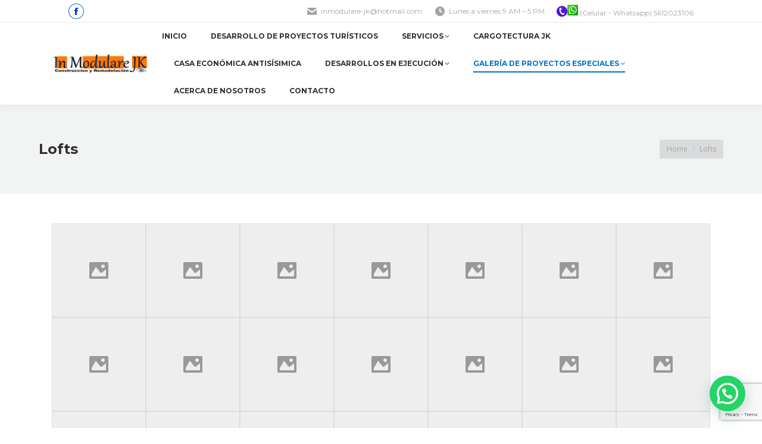

--- FILE ---
content_type: text/html; charset=UTF-8
request_url: https://lofts-chalets-cabanas-jk.com/lofts/
body_size: 19590
content:
<!DOCTYPE html>
<!--[if !(IE 6) | !(IE 7) | !(IE 8)  ]><!-->
<html lang="es" prefix="og: http://ogp.me/ns# fb: http://ogp.me/ns/fb#" class="no-js">
<!--<![endif]-->
<head>
	<meta charset="UTF-8" />
		<meta name="viewport" content="width=device-width, initial-scale=1, maximum-scale=1, user-scalable=0">
		<meta name="theme-color" content="#0072be"/>	<link rel="profile" href="https://gmpg.org/xfn/11" />
	<title>Lofts &#8902; Constructora JK / Lofts, chalets, cabañas</title>
<meta name='robots' content='max-image-preview:large' />
	<style>img:is([sizes="auto" i], [sizes^="auto," i]) { contain-intrinsic-size: 3000px 1500px }</style>
	
<!-- This site is optimized with the Yoast SEO Premium plugin v4.6 - https://yoast.com/wordpress/plugins/seo/ -->
<meta name="description" content="Lofts realizadas por Inmodulare JK"/>
<meta name="robots" content="noodp"/>
<link rel="canonical" href="https://lofts-chalets-cabanas-jk.com/lofts/" />
<meta property="og:locale" content="es_MX" />
<meta property="og:type" content="article" />
<meta property="og:title" content="Lofts &#8902; Constructora JK / Lofts, chalets, cabañas" />
<meta property="og:description" content="Lofts realizadas por Inmodulare JK" />
<meta property="og:url" content="https://lofts-chalets-cabanas-jk.com/lofts/" />
<meta property="og:site_name" content="Constructora JK / Lofts, chalets, cabañas" />
<meta property="article:publisher" content="https://www.facebook.com/chaletsylofts" />
<meta name="twitter:card" content="summary" />
<meta name="twitter:description" content="Lofts realizadas por Inmodulare JK" />
<meta name="twitter:title" content="Lofts &#8902; Constructora JK / Lofts, chalets, cabañas" />
<meta property="DC.date.issued" content="2017-01-18T22:06:46-06:00" />
<!-- / Yoast SEO Premium plugin. -->

<link rel='dns-prefetch' href='//fonts.googleapis.com' />
<link rel="alternate" type="application/rss+xml" title="Constructora JK / Lofts, chalets, cabañas &raquo; Feed" href="https://lofts-chalets-cabanas-jk.com/feed/" />
<link rel="alternate" type="application/rss+xml" title="Constructora JK / Lofts, chalets, cabañas &raquo; RSS de los comentarios" href="https://lofts-chalets-cabanas-jk.com/comments/feed/" />
<script>
window._wpemojiSettings = {"baseUrl":"https:\/\/s.w.org\/images\/core\/emoji\/16.0.1\/72x72\/","ext":".png","svgUrl":"https:\/\/s.w.org\/images\/core\/emoji\/16.0.1\/svg\/","svgExt":".svg","source":{"concatemoji":"https:\/\/lofts-chalets-cabanas-jk.com\/wp-includes\/js\/wp-emoji-release.min.js?ver=bea5ba00c9d88202763d34e40dad89de"}};
/*! This file is auto-generated */
!function(s,n){var o,i,e;function c(e){try{var t={supportTests:e,timestamp:(new Date).valueOf()};sessionStorage.setItem(o,JSON.stringify(t))}catch(e){}}function p(e,t,n){e.clearRect(0,0,e.canvas.width,e.canvas.height),e.fillText(t,0,0);var t=new Uint32Array(e.getImageData(0,0,e.canvas.width,e.canvas.height).data),a=(e.clearRect(0,0,e.canvas.width,e.canvas.height),e.fillText(n,0,0),new Uint32Array(e.getImageData(0,0,e.canvas.width,e.canvas.height).data));return t.every(function(e,t){return e===a[t]})}function u(e,t){e.clearRect(0,0,e.canvas.width,e.canvas.height),e.fillText(t,0,0);for(var n=e.getImageData(16,16,1,1),a=0;a<n.data.length;a++)if(0!==n.data[a])return!1;return!0}function f(e,t,n,a){switch(t){case"flag":return n(e,"\ud83c\udff3\ufe0f\u200d\u26a7\ufe0f","\ud83c\udff3\ufe0f\u200b\u26a7\ufe0f")?!1:!n(e,"\ud83c\udde8\ud83c\uddf6","\ud83c\udde8\u200b\ud83c\uddf6")&&!n(e,"\ud83c\udff4\udb40\udc67\udb40\udc62\udb40\udc65\udb40\udc6e\udb40\udc67\udb40\udc7f","\ud83c\udff4\u200b\udb40\udc67\u200b\udb40\udc62\u200b\udb40\udc65\u200b\udb40\udc6e\u200b\udb40\udc67\u200b\udb40\udc7f");case"emoji":return!a(e,"\ud83e\udedf")}return!1}function g(e,t,n,a){var r="undefined"!=typeof WorkerGlobalScope&&self instanceof WorkerGlobalScope?new OffscreenCanvas(300,150):s.createElement("canvas"),o=r.getContext("2d",{willReadFrequently:!0}),i=(o.textBaseline="top",o.font="600 32px Arial",{});return e.forEach(function(e){i[e]=t(o,e,n,a)}),i}function t(e){var t=s.createElement("script");t.src=e,t.defer=!0,s.head.appendChild(t)}"undefined"!=typeof Promise&&(o="wpEmojiSettingsSupports",i=["flag","emoji"],n.supports={everything:!0,everythingExceptFlag:!0},e=new Promise(function(e){s.addEventListener("DOMContentLoaded",e,{once:!0})}),new Promise(function(t){var n=function(){try{var e=JSON.parse(sessionStorage.getItem(o));if("object"==typeof e&&"number"==typeof e.timestamp&&(new Date).valueOf()<e.timestamp+604800&&"object"==typeof e.supportTests)return e.supportTests}catch(e){}return null}();if(!n){if("undefined"!=typeof Worker&&"undefined"!=typeof OffscreenCanvas&&"undefined"!=typeof URL&&URL.createObjectURL&&"undefined"!=typeof Blob)try{var e="postMessage("+g.toString()+"("+[JSON.stringify(i),f.toString(),p.toString(),u.toString()].join(",")+"));",a=new Blob([e],{type:"text/javascript"}),r=new Worker(URL.createObjectURL(a),{name:"wpTestEmojiSupports"});return void(r.onmessage=function(e){c(n=e.data),r.terminate(),t(n)})}catch(e){}c(n=g(i,f,p,u))}t(n)}).then(function(e){for(var t in e)n.supports[t]=e[t],n.supports.everything=n.supports.everything&&n.supports[t],"flag"!==t&&(n.supports.everythingExceptFlag=n.supports.everythingExceptFlag&&n.supports[t]);n.supports.everythingExceptFlag=n.supports.everythingExceptFlag&&!n.supports.flag,n.DOMReady=!1,n.readyCallback=function(){n.DOMReady=!0}}).then(function(){return e}).then(function(){var e;n.supports.everything||(n.readyCallback(),(e=n.source||{}).concatemoji?t(e.concatemoji):e.wpemoji&&e.twemoji&&(t(e.twemoji),t(e.wpemoji)))}))}((window,document),window._wpemojiSettings);
</script>
<style id='wp-emoji-styles-inline-css'>

	img.wp-smiley, img.emoji {
		display: inline !important;
		border: none !important;
		box-shadow: none !important;
		height: 1em !important;
		width: 1em !important;
		margin: 0 0.07em !important;
		vertical-align: -0.1em !important;
		background: none !important;
		padding: 0 !important;
	}
</style>
<style id='classic-theme-styles-inline-css'>
/*! This file is auto-generated */
.wp-block-button__link{color:#fff;background-color:#32373c;border-radius:9999px;box-shadow:none;text-decoration:none;padding:calc(.667em + 2px) calc(1.333em + 2px);font-size:1.125em}.wp-block-file__button{background:#32373c;color:#fff;text-decoration:none}
</style>
<style id='joinchat-button-style-inline-css'>
.wp-block-joinchat-button{border:none!important;text-align:center}.wp-block-joinchat-button figure{display:table;margin:0 auto;padding:0}.wp-block-joinchat-button figcaption{font:normal normal 400 .6em/2em var(--wp--preset--font-family--system-font,sans-serif);margin:0;padding:0}.wp-block-joinchat-button .joinchat-button__qr{background-color:#fff;border:6px solid #25d366;border-radius:30px;box-sizing:content-box;display:block;height:200px;margin:auto;overflow:hidden;padding:10px;width:200px}.wp-block-joinchat-button .joinchat-button__qr canvas,.wp-block-joinchat-button .joinchat-button__qr img{display:block;margin:auto}.wp-block-joinchat-button .joinchat-button__link{align-items:center;background-color:#25d366;border:6px solid #25d366;border-radius:30px;display:inline-flex;flex-flow:row nowrap;justify-content:center;line-height:1.25em;margin:0 auto;text-decoration:none}.wp-block-joinchat-button .joinchat-button__link:before{background:transparent var(--joinchat-ico) no-repeat center;background-size:100%;content:"";display:block;height:1.5em;margin:-.75em .75em -.75em 0;width:1.5em}.wp-block-joinchat-button figure+.joinchat-button__link{margin-top:10px}@media (orientation:landscape)and (min-height:481px),(orientation:portrait)and (min-width:481px){.wp-block-joinchat-button.joinchat-button--qr-only figure+.joinchat-button__link{display:none}}@media (max-width:480px),(orientation:landscape)and (max-height:480px){.wp-block-joinchat-button figure{display:none}}

</style>
<style id='global-styles-inline-css'>
:root{--wp--preset--aspect-ratio--square: 1;--wp--preset--aspect-ratio--4-3: 4/3;--wp--preset--aspect-ratio--3-4: 3/4;--wp--preset--aspect-ratio--3-2: 3/2;--wp--preset--aspect-ratio--2-3: 2/3;--wp--preset--aspect-ratio--16-9: 16/9;--wp--preset--aspect-ratio--9-16: 9/16;--wp--preset--color--black: #000000;--wp--preset--color--cyan-bluish-gray: #abb8c3;--wp--preset--color--white: #FFF;--wp--preset--color--pale-pink: #f78da7;--wp--preset--color--vivid-red: #cf2e2e;--wp--preset--color--luminous-vivid-orange: #ff6900;--wp--preset--color--luminous-vivid-amber: #fcb900;--wp--preset--color--light-green-cyan: #7bdcb5;--wp--preset--color--vivid-green-cyan: #00d084;--wp--preset--color--pale-cyan-blue: #8ed1fc;--wp--preset--color--vivid-cyan-blue: #0693e3;--wp--preset--color--vivid-purple: #9b51e0;--wp--preset--color--accent: #0072be;--wp--preset--color--dark-gray: #111;--wp--preset--color--light-gray: #767676;--wp--preset--gradient--vivid-cyan-blue-to-vivid-purple: linear-gradient(135deg,rgba(6,147,227,1) 0%,rgb(155,81,224) 100%);--wp--preset--gradient--light-green-cyan-to-vivid-green-cyan: linear-gradient(135deg,rgb(122,220,180) 0%,rgb(0,208,130) 100%);--wp--preset--gradient--luminous-vivid-amber-to-luminous-vivid-orange: linear-gradient(135deg,rgba(252,185,0,1) 0%,rgba(255,105,0,1) 100%);--wp--preset--gradient--luminous-vivid-orange-to-vivid-red: linear-gradient(135deg,rgba(255,105,0,1) 0%,rgb(207,46,46) 100%);--wp--preset--gradient--very-light-gray-to-cyan-bluish-gray: linear-gradient(135deg,rgb(238,238,238) 0%,rgb(169,184,195) 100%);--wp--preset--gradient--cool-to-warm-spectrum: linear-gradient(135deg,rgb(74,234,220) 0%,rgb(151,120,209) 20%,rgb(207,42,186) 40%,rgb(238,44,130) 60%,rgb(251,105,98) 80%,rgb(254,248,76) 100%);--wp--preset--gradient--blush-light-purple: linear-gradient(135deg,rgb(255,206,236) 0%,rgb(152,150,240) 100%);--wp--preset--gradient--blush-bordeaux: linear-gradient(135deg,rgb(254,205,165) 0%,rgb(254,45,45) 50%,rgb(107,0,62) 100%);--wp--preset--gradient--luminous-dusk: linear-gradient(135deg,rgb(255,203,112) 0%,rgb(199,81,192) 50%,rgb(65,88,208) 100%);--wp--preset--gradient--pale-ocean: linear-gradient(135deg,rgb(255,245,203) 0%,rgb(182,227,212) 50%,rgb(51,167,181) 100%);--wp--preset--gradient--electric-grass: linear-gradient(135deg,rgb(202,248,128) 0%,rgb(113,206,126) 100%);--wp--preset--gradient--midnight: linear-gradient(135deg,rgb(2,3,129) 0%,rgb(40,116,252) 100%);--wp--preset--font-size--small: 13px;--wp--preset--font-size--medium: 20px;--wp--preset--font-size--large: 36px;--wp--preset--font-size--x-large: 42px;--wp--preset--spacing--20: 0.44rem;--wp--preset--spacing--30: 0.67rem;--wp--preset--spacing--40: 1rem;--wp--preset--spacing--50: 1.5rem;--wp--preset--spacing--60: 2.25rem;--wp--preset--spacing--70: 3.38rem;--wp--preset--spacing--80: 5.06rem;--wp--preset--shadow--natural: 6px 6px 9px rgba(0, 0, 0, 0.2);--wp--preset--shadow--deep: 12px 12px 50px rgba(0, 0, 0, 0.4);--wp--preset--shadow--sharp: 6px 6px 0px rgba(0, 0, 0, 0.2);--wp--preset--shadow--outlined: 6px 6px 0px -3px rgba(255, 255, 255, 1), 6px 6px rgba(0, 0, 0, 1);--wp--preset--shadow--crisp: 6px 6px 0px rgba(0, 0, 0, 1);}:where(.is-layout-flex){gap: 0.5em;}:where(.is-layout-grid){gap: 0.5em;}body .is-layout-flex{display: flex;}.is-layout-flex{flex-wrap: wrap;align-items: center;}.is-layout-flex > :is(*, div){margin: 0;}body .is-layout-grid{display: grid;}.is-layout-grid > :is(*, div){margin: 0;}:where(.wp-block-columns.is-layout-flex){gap: 2em;}:where(.wp-block-columns.is-layout-grid){gap: 2em;}:where(.wp-block-post-template.is-layout-flex){gap: 1.25em;}:where(.wp-block-post-template.is-layout-grid){gap: 1.25em;}.has-black-color{color: var(--wp--preset--color--black) !important;}.has-cyan-bluish-gray-color{color: var(--wp--preset--color--cyan-bluish-gray) !important;}.has-white-color{color: var(--wp--preset--color--white) !important;}.has-pale-pink-color{color: var(--wp--preset--color--pale-pink) !important;}.has-vivid-red-color{color: var(--wp--preset--color--vivid-red) !important;}.has-luminous-vivid-orange-color{color: var(--wp--preset--color--luminous-vivid-orange) !important;}.has-luminous-vivid-amber-color{color: var(--wp--preset--color--luminous-vivid-amber) !important;}.has-light-green-cyan-color{color: var(--wp--preset--color--light-green-cyan) !important;}.has-vivid-green-cyan-color{color: var(--wp--preset--color--vivid-green-cyan) !important;}.has-pale-cyan-blue-color{color: var(--wp--preset--color--pale-cyan-blue) !important;}.has-vivid-cyan-blue-color{color: var(--wp--preset--color--vivid-cyan-blue) !important;}.has-vivid-purple-color{color: var(--wp--preset--color--vivid-purple) !important;}.has-black-background-color{background-color: var(--wp--preset--color--black) !important;}.has-cyan-bluish-gray-background-color{background-color: var(--wp--preset--color--cyan-bluish-gray) !important;}.has-white-background-color{background-color: var(--wp--preset--color--white) !important;}.has-pale-pink-background-color{background-color: var(--wp--preset--color--pale-pink) !important;}.has-vivid-red-background-color{background-color: var(--wp--preset--color--vivid-red) !important;}.has-luminous-vivid-orange-background-color{background-color: var(--wp--preset--color--luminous-vivid-orange) !important;}.has-luminous-vivid-amber-background-color{background-color: var(--wp--preset--color--luminous-vivid-amber) !important;}.has-light-green-cyan-background-color{background-color: var(--wp--preset--color--light-green-cyan) !important;}.has-vivid-green-cyan-background-color{background-color: var(--wp--preset--color--vivid-green-cyan) !important;}.has-pale-cyan-blue-background-color{background-color: var(--wp--preset--color--pale-cyan-blue) !important;}.has-vivid-cyan-blue-background-color{background-color: var(--wp--preset--color--vivid-cyan-blue) !important;}.has-vivid-purple-background-color{background-color: var(--wp--preset--color--vivid-purple) !important;}.has-black-border-color{border-color: var(--wp--preset--color--black) !important;}.has-cyan-bluish-gray-border-color{border-color: var(--wp--preset--color--cyan-bluish-gray) !important;}.has-white-border-color{border-color: var(--wp--preset--color--white) !important;}.has-pale-pink-border-color{border-color: var(--wp--preset--color--pale-pink) !important;}.has-vivid-red-border-color{border-color: var(--wp--preset--color--vivid-red) !important;}.has-luminous-vivid-orange-border-color{border-color: var(--wp--preset--color--luminous-vivid-orange) !important;}.has-luminous-vivid-amber-border-color{border-color: var(--wp--preset--color--luminous-vivid-amber) !important;}.has-light-green-cyan-border-color{border-color: var(--wp--preset--color--light-green-cyan) !important;}.has-vivid-green-cyan-border-color{border-color: var(--wp--preset--color--vivid-green-cyan) !important;}.has-pale-cyan-blue-border-color{border-color: var(--wp--preset--color--pale-cyan-blue) !important;}.has-vivid-cyan-blue-border-color{border-color: var(--wp--preset--color--vivid-cyan-blue) !important;}.has-vivid-purple-border-color{border-color: var(--wp--preset--color--vivid-purple) !important;}.has-vivid-cyan-blue-to-vivid-purple-gradient-background{background: var(--wp--preset--gradient--vivid-cyan-blue-to-vivid-purple) !important;}.has-light-green-cyan-to-vivid-green-cyan-gradient-background{background: var(--wp--preset--gradient--light-green-cyan-to-vivid-green-cyan) !important;}.has-luminous-vivid-amber-to-luminous-vivid-orange-gradient-background{background: var(--wp--preset--gradient--luminous-vivid-amber-to-luminous-vivid-orange) !important;}.has-luminous-vivid-orange-to-vivid-red-gradient-background{background: var(--wp--preset--gradient--luminous-vivid-orange-to-vivid-red) !important;}.has-very-light-gray-to-cyan-bluish-gray-gradient-background{background: var(--wp--preset--gradient--very-light-gray-to-cyan-bluish-gray) !important;}.has-cool-to-warm-spectrum-gradient-background{background: var(--wp--preset--gradient--cool-to-warm-spectrum) !important;}.has-blush-light-purple-gradient-background{background: var(--wp--preset--gradient--blush-light-purple) !important;}.has-blush-bordeaux-gradient-background{background: var(--wp--preset--gradient--blush-bordeaux) !important;}.has-luminous-dusk-gradient-background{background: var(--wp--preset--gradient--luminous-dusk) !important;}.has-pale-ocean-gradient-background{background: var(--wp--preset--gradient--pale-ocean) !important;}.has-electric-grass-gradient-background{background: var(--wp--preset--gradient--electric-grass) !important;}.has-midnight-gradient-background{background: var(--wp--preset--gradient--midnight) !important;}.has-small-font-size{font-size: var(--wp--preset--font-size--small) !important;}.has-medium-font-size{font-size: var(--wp--preset--font-size--medium) !important;}.has-large-font-size{font-size: var(--wp--preset--font-size--large) !important;}.has-x-large-font-size{font-size: var(--wp--preset--font-size--x-large) !important;}
:where(.wp-block-post-template.is-layout-flex){gap: 1.25em;}:where(.wp-block-post-template.is-layout-grid){gap: 1.25em;}
:where(.wp-block-columns.is-layout-flex){gap: 2em;}:where(.wp-block-columns.is-layout-grid){gap: 2em;}
:root :where(.wp-block-pullquote){font-size: 1.5em;line-height: 1.6;}
</style>
<link rel='stylesheet' id='foogallery-core-css' href='https://lofts-chalets-cabanas-jk.com/wp-content/plugins/foogallery/assets/css/foogallery.5a41457e.min.css?ver=3.1.6' media='all' />
<link rel='stylesheet' id='contact-form-7-css' href='https://lofts-chalets-cabanas-jk.com/wp-content/plugins/contact-form-7/includes/css/styles.css?ver=6.1.4' media='all' />
<link rel='stylesheet' id='responsive-lightbox-swipebox-css' href='https://lofts-chalets-cabanas-jk.com/wp-content/plugins/responsive-lightbox/assets/swipebox/swipebox.min.css?ver=1.5.2' media='all' />
<link rel='stylesheet' id='social-icons-general-css' href='//lofts-chalets-cabanas-jk.com/wp-content/plugins/social-icons/assets/css/social-icons.css?ver=1.7.4' media='all' />
<link rel='stylesheet' id='the7-font-css' href='https://lofts-chalets-cabanas-jk.com/wp-content/themes/dt-the7/fonts/icomoon-the7-font/icomoon-the7-font.min.css?ver=12.6.0' media='all' />
<link rel='stylesheet' id='the7-awesome-fonts-css' href='https://lofts-chalets-cabanas-jk.com/wp-content/themes/dt-the7/fonts/FontAwesome/css/all.min.css?ver=12.6.0' media='all' />
<link rel='stylesheet' id='the7-awesome-fonts-back-css' href='https://lofts-chalets-cabanas-jk.com/wp-content/themes/dt-the7/fonts/FontAwesome/back-compat.min.css?ver=12.6.0' media='all' />
<link rel='stylesheet' id='the7-Defaults-css' href='https://lofts-chalets-cabanas-jk.com/wp-content/uploads/smile_fonts/Defaults/Defaults.css?ver=bea5ba00c9d88202763d34e40dad89de' media='all' />
<link rel='stylesheet' id='js_composer_front-css' href='https://lofts-chalets-cabanas-jk.com/wp-content/plugins/js_composer/assets/css/js_composer.min.css?ver=8.6.1' media='all' />
<link rel='stylesheet' id='dt-web-fonts-css' href='https://fonts.googleapis.com/css?family=Open+Sans:400,600,700%7CMontserrat:400,600,700%7CRoboto:400,600,700' media='all' />
<link rel='stylesheet' id='dt-main-css' href='https://lofts-chalets-cabanas-jk.com/wp-content/themes/dt-the7/css/main.min.css?ver=12.6.0' media='all' />
<style id='dt-main-inline-css'>
body #load {
  display: block;
  height: 100%;
  overflow: hidden;
  position: fixed;
  width: 100%;
  z-index: 9901;
  opacity: 1;
  visibility: visible;
  transition: all .35s ease-out;
}
.load-wrap {
  width: 100%;
  height: 100%;
  background-position: center center;
  background-repeat: no-repeat;
  text-align: center;
  display: -ms-flexbox;
  display: -ms-flex;
  display: flex;
  -ms-align-items: center;
  -ms-flex-align: center;
  align-items: center;
  -ms-flex-flow: column wrap;
  flex-flow: column wrap;
  -ms-flex-pack: center;
  -ms-justify-content: center;
  justify-content: center;
}
.load-wrap > svg {
  position: absolute;
  top: 50%;
  left: 50%;
  transform: translate(-50%,-50%);
}
#load {
  background: var(--the7-elementor-beautiful-loading-bg,rgba(230,120,23,0.96));
  --the7-beautiful-spinner-color2: var(--the7-beautiful-spinner-color,#ffffff);
}

</style>
<link rel='stylesheet' id='the7-custom-scrollbar-css' href='https://lofts-chalets-cabanas-jk.com/wp-content/themes/dt-the7/lib/custom-scrollbar/custom-scrollbar.min.css?ver=12.6.0' media='all' />
<link rel='stylesheet' id='the7-wpbakery-css' href='https://lofts-chalets-cabanas-jk.com/wp-content/themes/dt-the7/css/wpbakery.min.css?ver=12.6.0' media='all' />
<link rel='stylesheet' id='the7-css-vars-css' href='https://lofts-chalets-cabanas-jk.com/wp-content/uploads/the7-css/css-vars.css?ver=1a9661bbc70d' media='all' />
<link rel='stylesheet' id='dt-custom-css' href='https://lofts-chalets-cabanas-jk.com/wp-content/uploads/the7-css/custom.css?ver=1a9661bbc70d' media='all' />
<link rel='stylesheet' id='dt-media-css' href='https://lofts-chalets-cabanas-jk.com/wp-content/uploads/the7-css/media.css?ver=1a9661bbc70d' media='all' />
<link rel='stylesheet' id='the7-mega-menu-css' href='https://lofts-chalets-cabanas-jk.com/wp-content/uploads/the7-css/mega-menu.css?ver=1a9661bbc70d' media='all' />
<link rel='stylesheet' id='style-css' href='https://lofts-chalets-cabanas-jk.com/wp-content/themes/dt-the7/style.css?ver=12.6.0' media='all' />
<script src="https://lofts-chalets-cabanas-jk.com/wp-includes/js/jquery/jquery.min.js?ver=3.7.1" id="jquery-core-js"></script>
<script src="https://lofts-chalets-cabanas-jk.com/wp-includes/js/jquery/jquery-migrate.min.js?ver=3.4.1" id="jquery-migrate-js"></script>
<script src="https://lofts-chalets-cabanas-jk.com/wp-content/plugins/responsive-lightbox/assets/dompurify/purify.min.js?ver=3.3.1" id="dompurify-js"></script>
<script id="responsive-lightbox-sanitizer-js-before">
window.RLG = window.RLG || {}; window.RLG.sanitizeAllowedHosts = ["youtube.com","www.youtube.com","youtu.be","vimeo.com","player.vimeo.com"];
</script>
<script src="https://lofts-chalets-cabanas-jk.com/wp-content/plugins/responsive-lightbox/js/sanitizer.js?ver=2.6.1" id="responsive-lightbox-sanitizer-js"></script>
<script src="https://lofts-chalets-cabanas-jk.com/wp-content/plugins/responsive-lightbox/assets/swipebox/jquery.swipebox.min.js?ver=1.5.2" id="responsive-lightbox-swipebox-js"></script>
<script src="https://lofts-chalets-cabanas-jk.com/wp-includes/js/underscore.min.js?ver=1.13.7" id="underscore-js"></script>
<script src="https://lofts-chalets-cabanas-jk.com/wp-content/plugins/responsive-lightbox/assets/infinitescroll/infinite-scroll.pkgd.min.js?ver=4.0.1" id="responsive-lightbox-infinite-scroll-js"></script>
<script id="responsive-lightbox-js-before">
var rlArgs = {"script":"swipebox","selector":"lightbox","customEvents":"","activeGalleries":true,"animation":true,"hideCloseButtonOnMobile":false,"removeBarsOnMobile":false,"hideBars":true,"hideBarsDelay":5000,"videoMaxWidth":1080,"useSVG":true,"loopAtEnd":false,"woocommerce_gallery":false,"ajaxurl":"https:\/\/lofts-chalets-cabanas-jk.com\/wp-admin\/admin-ajax.php","nonce":"f9fa3caa42","preview":false,"postId":675,"scriptExtension":false};
</script>
<script src="https://lofts-chalets-cabanas-jk.com/wp-content/plugins/responsive-lightbox/js/front.js?ver=2.6.1" id="responsive-lightbox-js"></script>
<script id="dt-above-fold-js-extra">
var dtLocal = {"themeUrl":"https:\/\/lofts-chalets-cabanas-jk.com\/wp-content\/themes\/dt-the7","passText":"To view this protected post, enter the password below:","moreButtonText":{"loading":"Loading...","loadMore":"Load more"},"postID":"675","ajaxurl":"https:\/\/lofts-chalets-cabanas-jk.com\/wp-admin\/admin-ajax.php","REST":{"baseUrl":"https:\/\/lofts-chalets-cabanas-jk.com\/wp-json\/the7\/v1","endpoints":{"sendMail":"\/send-mail"}},"contactMessages":{"required":"One or more fields have an error. Please check and try again.","terms":"Please accept the privacy policy.","fillTheCaptchaError":"Please, fill the captcha."},"captchaSiteKey":"","ajaxNonce":"bfd71f0511","pageData":{"type":"page","template":"page","layout":null},"themeSettings":{"smoothScroll":"off","lazyLoading":false,"desktopHeader":{"height":100},"ToggleCaptionEnabled":"disabled","ToggleCaption":"Navigation","floatingHeader":{"showAfter":140,"showMenu":true,"height":70,"logo":{"showLogo":true,"html":"<img class=\" preload-me\" src=\"https:\/\/lofts-chalets-cabanas-jk.com\/wp-content\/uploads\/2017\/01\/logo-inmodulare-jk.jpg\" srcset=\"https:\/\/lofts-chalets-cabanas-jk.com\/wp-content\/uploads\/2017\/01\/logo-inmodulare-jk.jpg 350w, https:\/\/lofts-chalets-cabanas-jk.com\/wp-content\/uploads\/2017\/01\/logo-inmodulare-jk.jpg 350w\" width=\"350\" height=\"68\"   sizes=\"350px\" alt=\"Constructora JK \/ Lofts, chalets, caba\u00f1as\" \/>","url":"https:\/\/lofts-chalets-cabanas-jk.com\/"}},"topLine":{"floatingTopLine":{"logo":{"showLogo":false,"html":""}}},"mobileHeader":{"firstSwitchPoint":990,"secondSwitchPoint":700,"firstSwitchPointHeight":60,"secondSwitchPointHeight":60,"mobileToggleCaptionEnabled":"disabled","mobileToggleCaption":"Menu"},"stickyMobileHeaderFirstSwitch":{"logo":{"html":"<img class=\" preload-me\" src=\"https:\/\/lofts-chalets-cabanas-jk.com\/wp-content\/uploads\/2017\/01\/logo-inmodulare-jk.jpg\" srcset=\"https:\/\/lofts-chalets-cabanas-jk.com\/wp-content\/uploads\/2017\/01\/logo-inmodulare-jk.jpg 350w, https:\/\/lofts-chalets-cabanas-jk.com\/wp-content\/uploads\/2017\/01\/logo-inmodulare-jk.jpg 350w\" width=\"350\" height=\"68\"   sizes=\"350px\" alt=\"Constructora JK \/ Lofts, chalets, caba\u00f1as\" \/>"}},"stickyMobileHeaderSecondSwitch":{"logo":{"html":"<img class=\" preload-me\" src=\"https:\/\/lofts-chalets-cabanas-jk.com\/wp-content\/uploads\/2017\/01\/logo-inmodulare-jk.jpg\" srcset=\"https:\/\/lofts-chalets-cabanas-jk.com\/wp-content\/uploads\/2017\/01\/logo-inmodulare-jk.jpg 350w, https:\/\/lofts-chalets-cabanas-jk.com\/wp-content\/uploads\/2017\/01\/logo-inmodulare-jk.jpg 350w\" width=\"350\" height=\"68\"   sizes=\"350px\" alt=\"Constructora JK \/ Lofts, chalets, caba\u00f1as\" \/>"}},"sidebar":{"switchPoint":970},"boxedWidth":"1280px"},"VCMobileScreenWidth":"768"};
var dtShare = {"shareButtonText":{"facebook":"Share on Facebook","twitter":"Share on X","pinterest":"Pin it","linkedin":"Share on Linkedin","whatsapp":"Share on Whatsapp"},"overlayOpacity":"85"};
</script>
<script src="https://lofts-chalets-cabanas-jk.com/wp-content/themes/dt-the7/js/above-the-fold.min.js?ver=12.6.0" id="dt-above-fold-js"></script>
<script></script><link rel="https://api.w.org/" href="https://lofts-chalets-cabanas-jk.com/wp-json/" /><link rel="alternate" title="JSON" type="application/json" href="https://lofts-chalets-cabanas-jk.com/wp-json/wp/v2/pages/675" /><link rel="EditURI" type="application/rsd+xml" title="RSD" href="https://lofts-chalets-cabanas-jk.com/xmlrpc.php?rsd" />

<link rel='shortlink' href='https://lofts-chalets-cabanas-jk.com/?p=675' />
<link rel="alternate" title="oEmbed (JSON)" type="application/json+oembed" href="https://lofts-chalets-cabanas-jk.com/wp-json/oembed/1.0/embed?url=https%3A%2F%2Flofts-chalets-cabanas-jk.com%2Flofts%2F" />
<link rel="alternate" title="oEmbed (XML)" type="text/xml+oembed" href="https://lofts-chalets-cabanas-jk.com/wp-json/oembed/1.0/embed?url=https%3A%2F%2Flofts-chalets-cabanas-jk.com%2Flofts%2F&#038;format=xml" />

		<!-- GA Google Analytics @ https://m0n.co/ga -->
		<script async src="https://www.googletagmanager.com/gtag/js?id=G-35YK83R17B"></script>
		<script>
			window.dataLayer = window.dataLayer || [];
			function gtag(){dataLayer.push(arguments);}
			gtag('js', new Date());
			gtag('config', 'G-35YK83R17B');
		</script>

	<meta name="generator" content="Powered by WPBakery Page Builder - drag and drop page builder for WordPress."/>
<meta name="generator" content="Powered by Slider Revolution 6.7.36 - responsive, Mobile-Friendly Slider Plugin for WordPress with comfortable drag and drop interface." />
<script type="text/javascript" id="the7-loader-script">
document.addEventListener("DOMContentLoaded", function(event) {
	var load = document.getElementById("load");
	if(!load.classList.contains('loader-removed')){
		var removeLoading = setTimeout(function() {
			load.className += " loader-removed";
		}, 300);
	}
});
</script>
		<link rel="icon" href="https://lofts-chalets-cabanas-jk.com/wp-content/uploads/2017/01/favicon.png" type="image/png" sizes="16x16"/><link rel="icon" href="https://lofts-chalets-cabanas-jk.com/wp-content/uploads/2017/01/favicon.png" type="image/png" sizes="32x32"/><script>function setREVStartSize(e){
			//window.requestAnimationFrame(function() {
				window.RSIW = window.RSIW===undefined ? window.innerWidth : window.RSIW;
				window.RSIH = window.RSIH===undefined ? window.innerHeight : window.RSIH;
				try {
					var pw = document.getElementById(e.c).parentNode.offsetWidth,
						newh;
					pw = pw===0 || isNaN(pw) || (e.l=="fullwidth" || e.layout=="fullwidth") ? window.RSIW : pw;
					e.tabw = e.tabw===undefined ? 0 : parseInt(e.tabw);
					e.thumbw = e.thumbw===undefined ? 0 : parseInt(e.thumbw);
					e.tabh = e.tabh===undefined ? 0 : parseInt(e.tabh);
					e.thumbh = e.thumbh===undefined ? 0 : parseInt(e.thumbh);
					e.tabhide = e.tabhide===undefined ? 0 : parseInt(e.tabhide);
					e.thumbhide = e.thumbhide===undefined ? 0 : parseInt(e.thumbhide);
					e.mh = e.mh===undefined || e.mh=="" || e.mh==="auto" ? 0 : parseInt(e.mh,0);
					if(e.layout==="fullscreen" || e.l==="fullscreen")
						newh = Math.max(e.mh,window.RSIH);
					else{
						e.gw = Array.isArray(e.gw) ? e.gw : [e.gw];
						for (var i in e.rl) if (e.gw[i]===undefined || e.gw[i]===0) e.gw[i] = e.gw[i-1];
						e.gh = e.el===undefined || e.el==="" || (Array.isArray(e.el) && e.el.length==0)? e.gh : e.el;
						e.gh = Array.isArray(e.gh) ? e.gh : [e.gh];
						for (var i in e.rl) if (e.gh[i]===undefined || e.gh[i]===0) e.gh[i] = e.gh[i-1];
											
						var nl = new Array(e.rl.length),
							ix = 0,
							sl;
						e.tabw = e.tabhide>=pw ? 0 : e.tabw;
						e.thumbw = e.thumbhide>=pw ? 0 : e.thumbw;
						e.tabh = e.tabhide>=pw ? 0 : e.tabh;
						e.thumbh = e.thumbhide>=pw ? 0 : e.thumbh;
						for (var i in e.rl) nl[i] = e.rl[i]<window.RSIW ? 0 : e.rl[i];
						sl = nl[0];
						for (var i in nl) if (sl>nl[i] && nl[i]>0) { sl = nl[i]; ix=i;}
						var m = pw>(e.gw[ix]+e.tabw+e.thumbw) ? 1 : (pw-(e.tabw+e.thumbw)) / (e.gw[ix]);
						newh =  (e.gh[ix] * m) + (e.tabh + e.thumbh);
					}
					var el = document.getElementById(e.c);
					if (el!==null && el) el.style.height = newh+"px";
					el = document.getElementById(e.c+"_wrapper");
					if (el!==null && el) {
						el.style.height = newh+"px";
						el.style.display = "block";
					}
				} catch(e){
					console.log("Failure at Presize of Slider:" + e)
				}
			//});
		  };</script>
		<style id="wp-custom-css">
			/*
Puedes añadir tu propio CSS aquí.

Haz clic en el icono de ayuda de arriba para averiguar más.
*/
		</style>
		<noscript><style> .wpb_animate_when_almost_visible { opacity: 1; }</style></noscript><style id='the7-custom-inline-css' type='text/css'>
/* Breadcrumbs background */
.page-title .breadcrumbs {
     background-color: rgba(0, 0, 0, 0.06);
     padding-top: 2px;
     padding-bottom: 2px;
}

/*  Service sidebar menu */
     .service_menu .widget { 
     padding-bottom:20px!important;
} 

/* Custom VC columns gap */
.custom-columns-gap.vc_row > .vc_column_container {
     padding-left: 25px; 
     padding-right: 25px;
 }
</style>
</head>
<body data-rsssl=1 id="the7-body" class="wp-singular page-template-default page page-id-675 wp-embed-responsive wp-theme-dt-the7 boxed-layout dt-responsive-on right-mobile-menu-close-icon ouside-menu-close-icon mobile-hamburger-close-bg-enable mobile-hamburger-close-bg-hover-enable  fade-medium-mobile-menu-close-icon fade-small-menu-close-icon srcset-enabled btn-flat custom-btn-color custom-btn-hover-color phantom-fade phantom-shadow-decoration phantom-main-logo-on floating-mobile-menu-icon top-header first-switch-logo-center first-switch-menu-left second-switch-logo-center second-switch-menu-left layzr-loading-on popup-message-style the7-ver-12.6.0 dt-fa-compatibility wpb-js-composer js-comp-ver-8.6.1 vc_responsive">
<!-- The7 12.6.0 -->
<div id="load" class="spinner-loader">
	<div class="load-wrap"><style type="text/css">
    [class*="the7-spinner-animate-"]{
        animation: spinner-animation 1s cubic-bezier(1,1,1,1) infinite;
        x:46.5px;
        y:40px;
        width:7px;
        height:20px;
        fill:var(--the7-beautiful-spinner-color2);
        opacity: 0.2;
    }
    .the7-spinner-animate-2{
        animation-delay: 0.083s;
    }
    .the7-spinner-animate-3{
        animation-delay: 0.166s;
    }
    .the7-spinner-animate-4{
         animation-delay: 0.25s;
    }
    .the7-spinner-animate-5{
         animation-delay: 0.33s;
    }
    .the7-spinner-animate-6{
         animation-delay: 0.416s;
    }
    .the7-spinner-animate-7{
         animation-delay: 0.5s;
    }
    .the7-spinner-animate-8{
         animation-delay: 0.58s;
    }
    .the7-spinner-animate-9{
         animation-delay: 0.666s;
    }
    .the7-spinner-animate-10{
         animation-delay: 0.75s;
    }
    .the7-spinner-animate-11{
        animation-delay: 0.83s;
    }
    .the7-spinner-animate-12{
        animation-delay: 0.916s;
    }
    @keyframes spinner-animation{
        from {
            opacity: 1;
        }
        to{
            opacity: 0;
        }
    }
</style>
<svg width="75px" height="75px" xmlns="http://www.w3.org/2000/svg" viewBox="0 0 100 100" preserveAspectRatio="xMidYMid">
	<rect class="the7-spinner-animate-1" rx="5" ry="5" transform="rotate(0 50 50) translate(0 -30)"></rect>
	<rect class="the7-spinner-animate-2" rx="5" ry="5" transform="rotate(30 50 50) translate(0 -30)"></rect>
	<rect class="the7-spinner-animate-3" rx="5" ry="5" transform="rotate(60 50 50) translate(0 -30)"></rect>
	<rect class="the7-spinner-animate-4" rx="5" ry="5" transform="rotate(90 50 50) translate(0 -30)"></rect>
	<rect class="the7-spinner-animate-5" rx="5" ry="5" transform="rotate(120 50 50) translate(0 -30)"></rect>
	<rect class="the7-spinner-animate-6" rx="5" ry="5" transform="rotate(150 50 50) translate(0 -30)"></rect>
	<rect class="the7-spinner-animate-7" rx="5" ry="5" transform="rotate(180 50 50) translate(0 -30)"></rect>
	<rect class="the7-spinner-animate-8" rx="5" ry="5" transform="rotate(210 50 50) translate(0 -30)"></rect>
	<rect class="the7-spinner-animate-9" rx="5" ry="5" transform="rotate(240 50 50) translate(0 -30)"></rect>
	<rect class="the7-spinner-animate-10" rx="5" ry="5" transform="rotate(270 50 50) translate(0 -30)"></rect>
	<rect class="the7-spinner-animate-11" rx="5" ry="5" transform="rotate(300 50 50) translate(0 -30)"></rect>
	<rect class="the7-spinner-animate-12" rx="5" ry="5" transform="rotate(330 50 50) translate(0 -30)"></rect>
</svg></div>
</div>
<div id="page" class="boxed">
	<a class="skip-link screen-reader-text" href="#content">Skip to content</a>

<div class="masthead inline-header left widgets full-height shadow-decoration shadow-mobile-header-decoration small-mobile-menu-icon mobile-menu-icon-bg-on mobile-menu-icon-hover-bg-on dt-parent-menu-clickable show-sub-menu-on-hover"  role="banner">

	<div class="top-bar full-width-line">
	<div class="top-bar-bg" ></div>
	<div class="left-widgets mini-widgets"><div class="soc-ico show-on-desktop in-top-bar-left in-menu-second-switch disabled-bg custom-border border-on hover-accent-bg hover-disabled-border  hover-border-off"><a title="Facebook page opens in new window" href="https://fb.me/chaletsylofts" target="_blank" class="facebook"><span class="soc-font-icon"></span><span class="screen-reader-text">Facebook page opens in new window</span></a></div></div><div class="right-widgets mini-widgets"><span class="mini-contacts email show-on-desktop in-top-bar-right in-menu-second-switch"><i class="fa-fw the7-mw-icon-mail-bold"></i>inmodulare-jk@hotmail.com</span><span class="mini-contacts clock show-on-desktop in-top-bar-right in-menu-second-switch"><i class="fa-fw the7-mw-icon-clock-bold"></i>Lunes a viernes 9 AM – 5 PM</span><span class="mini-contacts phone show-on-desktop in-top-bar-right in-menu-second-switch"><img src="https://lofts-chalets-cabanas-jk.com/wp-content/uploads/2017/01/phone-logo.png">  <a href="https://api.whatsapp.com/send?phone=525612023106"><img src="https://lofts-chalets-cabanas-jk.com/wp-content/uploads/2017/01/whatsapplogo.png"> (Celular - Whatsapp) 5612023106</span></div></div>

	<header class="header-bar">

		<div class="branding">
	<div id="site-title" class="assistive-text">Constructora JK / Lofts, chalets, cabañas</div>
	<div id="site-description" class="assistive-text"></div>
	<a class="same-logo" href="https://lofts-chalets-cabanas-jk.com/"><img class=" preload-me" src="https://lofts-chalets-cabanas-jk.com/wp-content/uploads/2017/01/logo-inmodulare-jk.jpg" srcset="https://lofts-chalets-cabanas-jk.com/wp-content/uploads/2017/01/logo-inmodulare-jk.jpg 350w, https://lofts-chalets-cabanas-jk.com/wp-content/uploads/2017/01/logo-inmodulare-jk.jpg 350w" width="350" height="68"   sizes="350px" alt="Constructora JK / Lofts, chalets, cabañas" /></a></div>

		<ul id="primary-menu" class="main-nav underline-decoration upwards-line level-arrows-on outside-item-remove-margin"><li class="menu-item menu-item-type-post_type menu-item-object-page menu-item-home menu-item-447 first depth-0"><a href='https://lofts-chalets-cabanas-jk.com/' data-level='1'><span class="menu-item-text"><span class="menu-text">Inicio</span></span></a></li> <li class="menu-item menu-item-type-post_type menu-item-object-page menu-item-832 depth-0"><a href='https://lofts-chalets-cabanas-jk.com/desarrollo-proyectos-turisticos/' data-level='1'><span class="menu-item-text"><span class="menu-text">Desarrollo de proyectos turísticos</span></span></a></li> <li class="menu-item menu-item-type-custom menu-item-object-custom menu-item-has-children menu-item-604 has-children depth-0"><a href='#' data-level='1'><span class="menu-item-text"><span class="menu-text">Servicios</span></span></a><ul class="sub-nav level-arrows-on"><li class="menu-item menu-item-type-post_type menu-item-object-page menu-item-442 first depth-1"><a href='https://lofts-chalets-cabanas-jk.com/ampliacion-y-remodelacion-de-casas-edificios-e-inmuebles/' data-level='2'><span class="menu-item-text"><span class="menu-text">Ampliación y Remodelación de Casas, Edificios e Inmuebles</span></span></a></li> <li class="menu-item menu-item-type-post_type menu-item-object-page menu-item-440 depth-1"><a href='https://lofts-chalets-cabanas-jk.com/servicios-de-arquitectura/' data-level='2'><span class="menu-item-text"><span class="menu-text">Servicios de Arquitectura</span></span></a></li> </ul></li> <li class="menu-item menu-item-type-post_type menu-item-object-page menu-item-1138 depth-0"><a href='https://lofts-chalets-cabanas-jk.com/cargotectura-jk/' data-level='1'><span class="menu-item-text"><span class="menu-text">Cargotectura JK</span></span></a></li> <li class="menu-item menu-item-type-post_type menu-item-object-page menu-item-1207 depth-0"><a href='https://lofts-chalets-cabanas-jk.com/casa-economica-antisisimica/' data-level='1'><span class="menu-item-text"><span class="menu-text">Casa económica antisísimica</span></span></a></li> <li class="menu-item menu-item-type-custom menu-item-object-custom menu-item-has-children menu-item-897 has-children depth-0"><a href='#' data-level='1'><span class="menu-item-text"><span class="menu-text">Desarrollos en ejecución</span></span></a><ul class="sub-nav level-arrows-on"><li class="menu-item menu-item-type-post_type menu-item-object-page menu-item-951 first depth-1"><a href='https://lofts-chalets-cabanas-jk.com/poza-sagrada/' data-level='2'><span class="menu-item-text"><span class="menu-text">Poza sagrada</span></span></a></li> <li class="menu-item menu-item-type-post_type menu-item-object-page menu-item-950 depth-1"><a href='https://lofts-chalets-cabanas-jk.com/los-ocotes/' data-level='2'><span class="menu-item-text"><span class="menu-text">Los Ocotes</span></span></a></li> </ul></li> <li class="menu-item menu-item-type-custom menu-item-object-custom current-menu-ancestor current-menu-parent menu-item-has-children menu-item-683 has-children depth-0 dt-mega-menu mega-auto-width mega-column-3"><a href='#' data-level='1'><span class="menu-item-text"><span class="menu-text">Galería de proyectos especiales</span></span></a><div class="dt-mega-menu-wrap"><ul class="sub-nav level-arrows-on"><li class="menu-item menu-item-type-post_type menu-item-object-page current-menu-item page_item page-item-675 current_page_item menu-item-685 act first depth-1 no-link dt-mega-parent wf-1-3"><a href='https://lofts-chalets-cabanas-jk.com/lofts/' data-level='2'><span class="menu-item-text"><span class="menu-text">Lofts</span></span></a></li> <li class="menu-item menu-item-type-post_type menu-item-object-page menu-item-684 depth-1 no-link dt-mega-parent wf-1-3"><a href='https://lofts-chalets-cabanas-jk.com/palapas/' data-level='2'><span class="menu-item-text"><span class="menu-text">Palapas</span></span></a></li> <li class="menu-item menu-item-type-post_type menu-item-object-page menu-item-686 depth-1 no-link dt-mega-parent wf-1-3"><a href='https://lofts-chalets-cabanas-jk.com/chalets/' data-level='2'><span class="menu-item-text"><span class="menu-text">Chalets</span></span></a></li> <li class="menu-item menu-item-type-post_type menu-item-object-page menu-item-688 depth-1 no-link dt-mega-parent wf-1-3"><a href='https://lofts-chalets-cabanas-jk.com/cabanas/' data-level='2'><span class="menu-item-text"><span class="menu-text">Cabañas</span></span></a></li> <li class="menu-item menu-item-type-post_type menu-item-object-page menu-item-687 depth-1 no-link dt-mega-parent wf-1-3"><a href='https://lofts-chalets-cabanas-jk.com/residencias/' data-level='2'><span class="menu-item-text"><span class="menu-text">Residencias</span></span></a></li> <li class="menu-item menu-item-type-post_type menu-item-object-page menu-item-825 depth-1 no-link dt-mega-parent wf-1-3"><a href='https://lofts-chalets-cabanas-jk.com/roof-gardens/' data-level='2'><span class="menu-item-text"><span class="menu-text">Roof Gardens</span></span></a></li> </ul></div></li> <li class="menu-item menu-item-type-post_type menu-item-object-page menu-item-448 depth-0"><a href='https://lofts-chalets-cabanas-jk.com/nosotros/' data-level='1'><span class="menu-item-text"><span class="menu-text">Acerca de nosotros</span></span></a></li> <li class="menu-item menu-item-type-post_type menu-item-object-page menu-item-454 last depth-0"><a href='https://lofts-chalets-cabanas-jk.com/contacto/' data-level='1'><span class="menu-item-text"><span class="menu-text">Contacto</span></span></a></li> </ul>
		<div class="mini-widgets"><div class="mini-search hide-on-desktop near-logo-first-switch near-logo-second-switch popup-search custom-icon"><form class="searchform mini-widget-searchform" role="search" method="get" action="https://lofts-chalets-cabanas-jk.com/">

	<div class="screen-reader-text">Search:</div>

	
		<a href="" class="submit mini-icon-off"></a>
		<div class="popup-search-wrap">
			<input type="text" aria-label="Search" class="field searchform-s" name="s" value="" placeholder="Type and hit enter …" title="Search form"/>
			<a href="" class="search-icon"><i class="the7-mw-icon-search-bold"></i></a>
		</div>

			<input type="submit" class="assistive-text searchsubmit" value="Go!"/>
</form>
</div></div>
	</header>

</div>
<div role="navigation" aria-label="Main Menu" class="dt-mobile-header mobile-menu-show-divider">
	<div class="dt-close-mobile-menu-icon" aria-label="Close" role="button" tabindex="0"><div class="close-line-wrap"><span class="close-line"></span><span class="close-line"></span><span class="close-line"></span></div></div>	<ul id="mobile-menu" class="mobile-main-nav">
		<li class="menu-item menu-item-type-post_type menu-item-object-page menu-item-home menu-item-447 first depth-0"><a href='https://lofts-chalets-cabanas-jk.com/' data-level='1'><span class="menu-item-text"><span class="menu-text">Inicio</span></span></a></li> <li class="menu-item menu-item-type-post_type menu-item-object-page menu-item-832 depth-0"><a href='https://lofts-chalets-cabanas-jk.com/desarrollo-proyectos-turisticos/' data-level='1'><span class="menu-item-text"><span class="menu-text">Desarrollo de proyectos turísticos</span></span></a></li> <li class="menu-item menu-item-type-custom menu-item-object-custom menu-item-has-children menu-item-604 has-children depth-0"><a href='#' data-level='1'><span class="menu-item-text"><span class="menu-text">Servicios</span></span></a><ul class="sub-nav level-arrows-on"><li class="menu-item menu-item-type-post_type menu-item-object-page menu-item-442 first depth-1"><a href='https://lofts-chalets-cabanas-jk.com/ampliacion-y-remodelacion-de-casas-edificios-e-inmuebles/' data-level='2'><span class="menu-item-text"><span class="menu-text">Ampliación y Remodelación de Casas, Edificios e Inmuebles</span></span></a></li> <li class="menu-item menu-item-type-post_type menu-item-object-page menu-item-440 depth-1"><a href='https://lofts-chalets-cabanas-jk.com/servicios-de-arquitectura/' data-level='2'><span class="menu-item-text"><span class="menu-text">Servicios de Arquitectura</span></span></a></li> </ul></li> <li class="menu-item menu-item-type-post_type menu-item-object-page menu-item-1138 depth-0"><a href='https://lofts-chalets-cabanas-jk.com/cargotectura-jk/' data-level='1'><span class="menu-item-text"><span class="menu-text">Cargotectura JK</span></span></a></li> <li class="menu-item menu-item-type-post_type menu-item-object-page menu-item-1207 depth-0"><a href='https://lofts-chalets-cabanas-jk.com/casa-economica-antisisimica/' data-level='1'><span class="menu-item-text"><span class="menu-text">Casa económica antisísimica</span></span></a></li> <li class="menu-item menu-item-type-custom menu-item-object-custom menu-item-has-children menu-item-897 has-children depth-0"><a href='#' data-level='1'><span class="menu-item-text"><span class="menu-text">Desarrollos en ejecución</span></span></a><ul class="sub-nav level-arrows-on"><li class="menu-item menu-item-type-post_type menu-item-object-page menu-item-951 first depth-1"><a href='https://lofts-chalets-cabanas-jk.com/poza-sagrada/' data-level='2'><span class="menu-item-text"><span class="menu-text">Poza sagrada</span></span></a></li> <li class="menu-item menu-item-type-post_type menu-item-object-page menu-item-950 depth-1"><a href='https://lofts-chalets-cabanas-jk.com/los-ocotes/' data-level='2'><span class="menu-item-text"><span class="menu-text">Los Ocotes</span></span></a></li> </ul></li> <li class="menu-item menu-item-type-custom menu-item-object-custom current-menu-ancestor current-menu-parent menu-item-has-children menu-item-683 has-children depth-0 dt-mega-menu mega-auto-width mega-column-3"><a href='#' data-level='1'><span class="menu-item-text"><span class="menu-text">Galería de proyectos especiales</span></span></a><div class="dt-mega-menu-wrap"><ul class="sub-nav level-arrows-on"><li class="menu-item menu-item-type-post_type menu-item-object-page current-menu-item page_item page-item-675 current_page_item menu-item-685 act first depth-1 no-link dt-mega-parent wf-1-3"><a href='https://lofts-chalets-cabanas-jk.com/lofts/' data-level='2'><span class="menu-item-text"><span class="menu-text">Lofts</span></span></a></li> <li class="menu-item menu-item-type-post_type menu-item-object-page menu-item-684 depth-1 no-link dt-mega-parent wf-1-3"><a href='https://lofts-chalets-cabanas-jk.com/palapas/' data-level='2'><span class="menu-item-text"><span class="menu-text">Palapas</span></span></a></li> <li class="menu-item menu-item-type-post_type menu-item-object-page menu-item-686 depth-1 no-link dt-mega-parent wf-1-3"><a href='https://lofts-chalets-cabanas-jk.com/chalets/' data-level='2'><span class="menu-item-text"><span class="menu-text">Chalets</span></span></a></li> <li class="menu-item menu-item-type-post_type menu-item-object-page menu-item-688 depth-1 no-link dt-mega-parent wf-1-3"><a href='https://lofts-chalets-cabanas-jk.com/cabanas/' data-level='2'><span class="menu-item-text"><span class="menu-text">Cabañas</span></span></a></li> <li class="menu-item menu-item-type-post_type menu-item-object-page menu-item-687 depth-1 no-link dt-mega-parent wf-1-3"><a href='https://lofts-chalets-cabanas-jk.com/residencias/' data-level='2'><span class="menu-item-text"><span class="menu-text">Residencias</span></span></a></li> <li class="menu-item menu-item-type-post_type menu-item-object-page menu-item-825 depth-1 no-link dt-mega-parent wf-1-3"><a href='https://lofts-chalets-cabanas-jk.com/roof-gardens/' data-level='2'><span class="menu-item-text"><span class="menu-text">Roof Gardens</span></span></a></li> </ul></div></li> <li class="menu-item menu-item-type-post_type menu-item-object-page menu-item-448 depth-0"><a href='https://lofts-chalets-cabanas-jk.com/nosotros/' data-level='1'><span class="menu-item-text"><span class="menu-text">Acerca de nosotros</span></span></a></li> <li class="menu-item menu-item-type-post_type menu-item-object-page menu-item-454 last depth-0"><a href='https://lofts-chalets-cabanas-jk.com/contacto/' data-level='1'><span class="menu-item-text"><span class="menu-text">Contacto</span></span></a></li> 	</ul>
	<div class='mobile-mini-widgets-in-menu'></div>
</div>

		<div class="page-title title-left solid-bg breadcrumbs-bg">
			<div class="wf-wrap">

				<div class="page-title-head hgroup"><h1 >Lofts</h1></div><div class="page-title-breadcrumbs"><div class="assistive-text">You are here:</div><ol class="breadcrumbs text-small" itemscope itemtype="https://schema.org/BreadcrumbList"><li itemprop="itemListElement" itemscope itemtype="https://schema.org/ListItem"><a itemprop="item" href="https://lofts-chalets-cabanas-jk.com/" title="Home"><span itemprop="name">Home</span></a><meta itemprop="position" content="1" /></li><li class="current" itemprop="itemListElement" itemscope itemtype="https://schema.org/ListItem"><span itemprop="name">Lofts</span><meta itemprop="position" content="2" /></li></ol></div>			</div>
		</div>

		

<div id="main" class="sidebar-none sidebar-divider-off">

	
	<div class="main-gradient"></div>
	<div class="wf-wrap">
	<div class="wf-container-main">

	


	<div id="content" class="content" role="main">

		<div class="wpb-content-wrapper"><div class="vc_row wpb_row vc_row-fluid dt-default" style="margin-top: 0px;margin-bottom: 0px"><div class="wpb_column vc_column_container vc_col-sm-12"><div class="vc_column-inner"><div class="wpb_wrapper">
	<div class="wpb_text_column wpb_content_element " >
		<div class="wpb_wrapper">
			<style type="text/css">
#foogallery-gallery-1067 .fg-image { width: 150px; }
#foogallery-gallery-1067 { --fg-gutter: 10px; }</style>
			<div class="foogallery foogallery-container foogallery-default foogallery-lightbox-dfactory fg-center fg-default fg-ready fg-light fg-border-thin fg-shadow-outline fg-loading-default fg-loaded-fade-in fg-caption-hover fg-hover-fade fg-hover-zoom" id="foogallery-gallery-1067" data-foogallery="{&quot;item&quot;:{&quot;showCaptionTitle&quot;:true,&quot;showCaptionDescription&quot;:true},&quot;lazy&quot;:true}" style="--fg-title-line-clamp: 0; --fg-description-line-clamp: 0;" >
	<div class="fg-item fg-type-image fg-idle"><figure class="fg-item-inner"><a href="https://lofts-chalets-cabanas-jk.com/wp-content/uploads/2017/02/l-4b.jpg" data-attachment-id="748" data-rel="lightbox-image-bGlnaHRib3g=" data-rl_title="" data-rl_caption="" data-type="image" class="fg-thumb" title=""><span class="fg-image-wrap"><img decoding="async" width="150" height="150" class="skip-lazy fg-image" data-src-fg="https://lofts-chalets-cabanas-jk.com/wp-content/uploads/cache/2017/02/l-4b/3601651132.jpg" src="data:image/svg+xml,%3Csvg%20xmlns%3D%22http%3A%2F%2Fwww.w3.org%2F2000%2Fsvg%22%20width%3D%22150%22%20height%3D%22150%22%20viewBox%3D%220%200%20150%20150%22%3E%3C%2Fsvg%3E" loading="eager"></span><span class="fg-image-overlay"></span></a></figure><div class="fg-loader"></div></div><div class="fg-item fg-type-image fg-idle"><figure class="fg-item-inner"><a href="https://lofts-chalets-cabanas-jk.com/wp-content/uploads/2017/02/l-4c.jpg" data-attachment-id="749" data-rel="lightbox-image-bGlnaHRib3g=" data-rl_title="" data-rl_caption="" data-type="image" class="fg-thumb" title=""><span class="fg-image-wrap"><img decoding="async" width="150" height="150" class="skip-lazy fg-image" data-src-fg="https://lofts-chalets-cabanas-jk.com/wp-content/uploads/cache/2017/02/l-4c/1211866598.jpg" src="data:image/svg+xml,%3Csvg%20xmlns%3D%22http%3A%2F%2Fwww.w3.org%2F2000%2Fsvg%22%20width%3D%22150%22%20height%3D%22150%22%20viewBox%3D%220%200%20150%20150%22%3E%3C%2Fsvg%3E" loading="eager"></span><span class="fg-image-overlay"></span></a></figure><div class="fg-loader"></div></div><div class="fg-item fg-type-image fg-idle"><figure class="fg-item-inner"><a href="https://lofts-chalets-cabanas-jk.com/wp-content/uploads/2017/02/l-5.jpg" data-attachment-id="750" data-rel="lightbox-image-bGlnaHRib3g=" data-rl_title="" data-rl_caption="" data-type="image" class="fg-thumb" title=""><span class="fg-image-wrap"><img decoding="async" width="150" height="150" class="skip-lazy fg-image" data-src-fg="https://lofts-chalets-cabanas-jk.com/wp-content/uploads/cache/2017/02/l-5/3655927217.jpg" src="data:image/svg+xml,%3Csvg%20xmlns%3D%22http%3A%2F%2Fwww.w3.org%2F2000%2Fsvg%22%20width%3D%22150%22%20height%3D%22150%22%20viewBox%3D%220%200%20150%20150%22%3E%3C%2Fsvg%3E" loading="eager"></span><span class="fg-image-overlay"></span></a></figure><div class="fg-loader"></div></div><div class="fg-item fg-type-image fg-idle"><figure class="fg-item-inner"><a href="https://lofts-chalets-cabanas-jk.com/wp-content/uploads/2017/02/l-6.jpg" data-attachment-id="751" data-rel="lightbox-image-bGlnaHRib3g=" data-rl_title="" data-rl_caption="" data-type="image" class="fg-thumb" title=""><span class="fg-image-wrap"><img decoding="async" width="150" height="150" class="skip-lazy fg-image" data-src-fg="https://lofts-chalets-cabanas-jk.com/wp-content/uploads/cache/2017/02/l-6/46985441.jpg" src="data:image/svg+xml,%3Csvg%20xmlns%3D%22http%3A%2F%2Fwww.w3.org%2F2000%2Fsvg%22%20width%3D%22150%22%20height%3D%22150%22%20viewBox%3D%220%200%20150%20150%22%3E%3C%2Fsvg%3E" loading="eager"></span><span class="fg-image-overlay"></span></a></figure><div class="fg-loader"></div></div><div class="fg-item fg-type-image fg-idle"><figure class="fg-item-inner"><a href="https://lofts-chalets-cabanas-jk.com/wp-content/uploads/2017/02/l-7.jpg" data-attachment-id="752" data-rel="lightbox-image-bGlnaHRib3g=" data-rl_title="" data-rl_caption="" data-type="image" class="fg-thumb" title=""><span class="fg-image-wrap"><img decoding="async" width="150" height="150" class="skip-lazy fg-image" data-src-fg="https://lofts-chalets-cabanas-jk.com/wp-content/uploads/cache/2017/02/l-7/815392682.jpg" src="data:image/svg+xml,%3Csvg%20xmlns%3D%22http%3A%2F%2Fwww.w3.org%2F2000%2Fsvg%22%20width%3D%22150%22%20height%3D%22150%22%20viewBox%3D%220%200%20150%20150%22%3E%3C%2Fsvg%3E" loading="eager"></span><span class="fg-image-overlay"></span></a></figure><div class="fg-loader"></div></div><div class="fg-item fg-type-image fg-idle"><figure class="fg-item-inner"><a href="https://lofts-chalets-cabanas-jk.com/wp-content/uploads/2017/02/l-7a.jpg" data-attachment-id="753" data-rel="lightbox-image-bGlnaHRib3g=" data-rl_title="" data-rl_caption="" data-type="image" class="fg-thumb" title=""><span class="fg-image-wrap"><img decoding="async" width="150" height="150" class="skip-lazy fg-image" data-src-fg="https://lofts-chalets-cabanas-jk.com/wp-content/uploads/cache/2017/02/l-7a/4157292756.jpg" src="data:image/svg+xml,%3Csvg%20xmlns%3D%22http%3A%2F%2Fwww.w3.org%2F2000%2Fsvg%22%20width%3D%22150%22%20height%3D%22150%22%20viewBox%3D%220%200%20150%20150%22%3E%3C%2Fsvg%3E" loading="eager"></span><span class="fg-image-overlay"></span></a></figure><div class="fg-loader"></div></div><div class="fg-item fg-type-image fg-idle"><figure class="fg-item-inner"><a href="https://lofts-chalets-cabanas-jk.com/wp-content/uploads/2017/02/l-8.jpg" data-attachment-id="754" data-rel="lightbox-image-bGlnaHRib3g=" data-rl_title="" data-rl_caption="" data-type="image" class="fg-thumb" title=""><span class="fg-image-wrap"><img decoding="async" width="150" height="150" class="skip-lazy fg-image" data-src-fg="https://lofts-chalets-cabanas-jk.com/wp-content/uploads/cache/2017/02/l-8/3476479213.jpg" src="data:image/svg+xml,%3Csvg%20xmlns%3D%22http%3A%2F%2Fwww.w3.org%2F2000%2Fsvg%22%20width%3D%22150%22%20height%3D%22150%22%20viewBox%3D%220%200%20150%20150%22%3E%3C%2Fsvg%3E" loading="eager"></span><span class="fg-image-overlay"></span></a></figure><div class="fg-loader"></div></div><div class="fg-item fg-type-image fg-idle"><figure class="fg-item-inner"><a href="https://lofts-chalets-cabanas-jk.com/wp-content/uploads/2017/02/l-9.jpg" data-attachment-id="755" data-rel="lightbox-image-bGlnaHRib3g=" data-rl_title="" data-rl_caption="" data-type="image" class="fg-thumb" title=""><span class="fg-image-wrap"><img decoding="async" width="150" height="150" class="skip-lazy fg-image" data-src-fg="https://lofts-chalets-cabanas-jk.com/wp-content/uploads/cache/2017/02/l-9/1446391488.jpg" src="data:image/svg+xml,%3Csvg%20xmlns%3D%22http%3A%2F%2Fwww.w3.org%2F2000%2Fsvg%22%20width%3D%22150%22%20height%3D%22150%22%20viewBox%3D%220%200%20150%20150%22%3E%3C%2Fsvg%3E" loading="eager"></span><span class="fg-image-overlay"></span></a></figure><div class="fg-loader"></div></div><div class="fg-item fg-type-image fg-idle"><figure class="fg-item-inner"><a href="https://lofts-chalets-cabanas-jk.com/wp-content/uploads/2017/02/l-10.jpg" data-attachment-id="756" data-rel="lightbox-image-bGlnaHRib3g=" data-rl_title="" data-rl_caption="" data-type="image" class="fg-thumb" title=""><span class="fg-image-wrap"><img decoding="async" width="150" height="150" class="skip-lazy fg-image" data-src-fg="https://lofts-chalets-cabanas-jk.com/wp-content/uploads/cache/2017/02/l-10/3705972627.jpg" src="data:image/svg+xml,%3Csvg%20xmlns%3D%22http%3A%2F%2Fwww.w3.org%2F2000%2Fsvg%22%20width%3D%22150%22%20height%3D%22150%22%20viewBox%3D%220%200%20150%20150%22%3E%3C%2Fsvg%3E" loading="eager"></span><span class="fg-image-overlay"></span></a></figure><div class="fg-loader"></div></div><div class="fg-item fg-type-image fg-idle"><figure class="fg-item-inner"><a href="https://lofts-chalets-cabanas-jk.com/wp-content/uploads/2017/02/l-11.jpg" data-attachment-id="757" data-rel="lightbox-image-bGlnaHRib3g=" data-rl_title="" data-rl_caption="" data-type="image" class="fg-thumb" title=""><span class="fg-image-wrap"><img decoding="async" width="150" height="150" class="skip-lazy fg-image" data-src-fg="https://lofts-chalets-cabanas-jk.com/wp-content/uploads/cache/2017/02/l-11/1114894281.jpg" src="data:image/svg+xml,%3Csvg%20xmlns%3D%22http%3A%2F%2Fwww.w3.org%2F2000%2Fsvg%22%20width%3D%22150%22%20height%3D%22150%22%20viewBox%3D%220%200%20150%20150%22%3E%3C%2Fsvg%3E" loading="eager"></span><span class="fg-image-overlay"></span></a></figure><div class="fg-loader"></div></div><div class="fg-item fg-type-image fg-idle"><figure class="fg-item-inner"><a href="https://lofts-chalets-cabanas-jk.com/wp-content/uploads/2017/02/l-12.jpg" data-attachment-id="758" data-rel="lightbox-image-bGlnaHRib3g=" data-rl_title="" data-rl_caption="" data-type="image" class="fg-thumb" title=""><span class="fg-image-wrap"><img decoding="async" width="150" height="150" class="skip-lazy fg-image" data-src-fg="https://lofts-chalets-cabanas-jk.com/wp-content/uploads/cache/2017/02/l-12/1430673620.jpg" src="data:image/svg+xml,%3Csvg%20xmlns%3D%22http%3A%2F%2Fwww.w3.org%2F2000%2Fsvg%22%20width%3D%22150%22%20height%3D%22150%22%20viewBox%3D%220%200%20150%20150%22%3E%3C%2Fsvg%3E" loading="eager"></span><span class="fg-image-overlay"></span></a></figure><div class="fg-loader"></div></div><div class="fg-item fg-type-image fg-idle"><figure class="fg-item-inner"><a href="https://lofts-chalets-cabanas-jk.com/wp-content/uploads/2017/02/l-13.jpg" data-attachment-id="759" data-rel="lightbox-image-bGlnaHRib3g=" data-rl_title="" data-rl_caption="" data-type="image" class="fg-thumb" title=""><span class="fg-image-wrap"><img decoding="async" width="150" height="150" class="skip-lazy fg-image" data-src-fg="https://lofts-chalets-cabanas-jk.com/wp-content/uploads/cache/2017/02/l-13/3419476110.jpg" src="data:image/svg+xml,%3Csvg%20xmlns%3D%22http%3A%2F%2Fwww.w3.org%2F2000%2Fsvg%22%20width%3D%22150%22%20height%3D%22150%22%20viewBox%3D%220%200%20150%20150%22%3E%3C%2Fsvg%3E" loading="eager"></span><span class="fg-image-overlay"></span></a></figure><div class="fg-loader"></div></div><div class="fg-item fg-type-image fg-idle"><figure class="fg-item-inner"><a href="https://lofts-chalets-cabanas-jk.com/wp-content/uploads/2017/02/l-14.jpg" data-attachment-id="760" data-rel="lightbox-image-bGlnaHRib3g=" data-rl_title="" data-rl_caption="" data-type="image" class="fg-thumb" title=""><span class="fg-image-wrap"><img decoding="async" width="150" height="150" class="skip-lazy fg-image" data-src-fg="https://lofts-chalets-cabanas-jk.com/wp-content/uploads/cache/2017/02/l-14/281827282.jpg" src="data:image/svg+xml,%3Csvg%20xmlns%3D%22http%3A%2F%2Fwww.w3.org%2F2000%2Fsvg%22%20width%3D%22150%22%20height%3D%22150%22%20viewBox%3D%220%200%20150%20150%22%3E%3C%2Fsvg%3E" loading="eager"></span><span class="fg-image-overlay"></span></a></figure><div class="fg-loader"></div></div><div class="fg-item fg-type-image fg-idle"><figure class="fg-item-inner"><a href="https://lofts-chalets-cabanas-jk.com/wp-content/uploads/2017/02/l-15.jpg" data-attachment-id="761" data-rel="lightbox-image-bGlnaHRib3g=" data-rl_title="" data-rl_caption="" data-type="image" class="fg-thumb" title=""><span class="fg-image-wrap"><img decoding="async" width="150" height="150" class="skip-lazy fg-image" data-src-fg="https://lofts-chalets-cabanas-jk.com/wp-content/uploads/cache/2017/02/l-15/2388336520.jpg" src="data:image/svg+xml,%3Csvg%20xmlns%3D%22http%3A%2F%2Fwww.w3.org%2F2000%2Fsvg%22%20width%3D%22150%22%20height%3D%22150%22%20viewBox%3D%220%200%20150%20150%22%3E%3C%2Fsvg%3E" loading="eager"></span><span class="fg-image-overlay"></span></a></figure><div class="fg-loader"></div></div><div class="fg-item fg-type-image fg-idle"><figure class="fg-item-inner"><a href="https://lofts-chalets-cabanas-jk.com/wp-content/uploads/2017/02/l-16.jpg" data-attachment-id="762" data-rel="lightbox-image-bGlnaHRib3g=" data-rl_title="" data-rl_caption="" data-type="image" class="fg-thumb" title=""><span class="fg-image-wrap"><img decoding="async" width="150" height="150" class="skip-lazy fg-image" data-src-fg="https://lofts-chalets-cabanas-jk.com/wp-content/uploads/cache/2017/02/l-16/4136878375.jpg" src="data:image/svg+xml,%3Csvg%20xmlns%3D%22http%3A%2F%2Fwww.w3.org%2F2000%2Fsvg%22%20width%3D%22150%22%20height%3D%22150%22%20viewBox%3D%220%200%20150%20150%22%3E%3C%2Fsvg%3E" loading="eager"></span><span class="fg-image-overlay"></span></a></figure><div class="fg-loader"></div></div><div class="fg-item fg-type-image fg-idle"><figure class="fg-item-inner"><a href="https://lofts-chalets-cabanas-jk.com/wp-content/uploads/2017/02/l-18.jpg" data-attachment-id="763" data-rel="lightbox-image-bGlnaHRib3g=" data-rl_title="" data-rl_caption="" data-type="image" class="fg-thumb" title=""><span class="fg-image-wrap"><img decoding="async" width="150" height="150" class="skip-lazy fg-image" data-src-fg="https://lofts-chalets-cabanas-jk.com/wp-content/uploads/cache/2017/02/l-18/2971966417.jpg" src="data:image/svg+xml,%3Csvg%20xmlns%3D%22http%3A%2F%2Fwww.w3.org%2F2000%2Fsvg%22%20width%3D%22150%22%20height%3D%22150%22%20viewBox%3D%220%200%20150%20150%22%3E%3C%2Fsvg%3E" loading="eager"></span><span class="fg-image-overlay"></span></a></figure><div class="fg-loader"></div></div><div class="fg-item fg-type-image fg-idle"><figure class="fg-item-inner"><a href="https://lofts-chalets-cabanas-jk.com/wp-content/uploads/2017/02/l-19.jpg" data-attachment-id="764" data-rel="lightbox-image-bGlnaHRib3g=" data-rl_title="" data-rl_caption="" data-type="image" class="fg-thumb" title=""><span class="fg-image-wrap"><img decoding="async" width="150" height="150" class="skip-lazy fg-image" data-src-fg="https://lofts-chalets-cabanas-jk.com/wp-content/uploads/cache/2017/02/l-19/407725906.jpg" src="data:image/svg+xml,%3Csvg%20xmlns%3D%22http%3A%2F%2Fwww.w3.org%2F2000%2Fsvg%22%20width%3D%22150%22%20height%3D%22150%22%20viewBox%3D%220%200%20150%20150%22%3E%3C%2Fsvg%3E" loading="eager"></span><span class="fg-image-overlay"></span></a></figure><div class="fg-loader"></div></div><div class="fg-item fg-type-image fg-idle"><figure class="fg-item-inner"><a href="https://lofts-chalets-cabanas-jk.com/wp-content/uploads/2017/02/l-20.jpg" data-attachment-id="765" data-rel="lightbox-image-bGlnaHRib3g=" data-rl_title="" data-rl_caption="" data-type="image" class="fg-thumb" title=""><span class="fg-image-wrap"><img decoding="async" width="150" height="150" class="skip-lazy fg-image" data-src-fg="https://lofts-chalets-cabanas-jk.com/wp-content/uploads/cache/2017/02/l-20/1823606904.jpg" src="data:image/svg+xml,%3Csvg%20xmlns%3D%22http%3A%2F%2Fwww.w3.org%2F2000%2Fsvg%22%20width%3D%22150%22%20height%3D%22150%22%20viewBox%3D%220%200%20150%20150%22%3E%3C%2Fsvg%3E" loading="eager"></span><span class="fg-image-overlay"></span></a></figure><div class="fg-loader"></div></div><div class="fg-item fg-type-image fg-idle"><figure class="fg-item-inner"><a href="https://lofts-chalets-cabanas-jk.com/wp-content/uploads/2017/02/l-21.jpg" data-attachment-id="766" data-rel="lightbox-image-bGlnaHRib3g=" data-rl_title="" data-rl_caption="" data-type="image" class="fg-thumb" title=""><span class="fg-image-wrap"><img decoding="async" width="150" height="150" class="skip-lazy fg-image" data-src-fg="https://lofts-chalets-cabanas-jk.com/wp-content/uploads/cache/2017/02/l-21/1449120170.jpg" src="data:image/svg+xml,%3Csvg%20xmlns%3D%22http%3A%2F%2Fwww.w3.org%2F2000%2Fsvg%22%20width%3D%22150%22%20height%3D%22150%22%20viewBox%3D%220%200%20150%20150%22%3E%3C%2Fsvg%3E" loading="eager"></span><span class="fg-image-overlay"></span></a></figure><div class="fg-loader"></div></div><div class="fg-item fg-type-image fg-idle"><figure class="fg-item-inner"><a href="https://lofts-chalets-cabanas-jk.com/wp-content/uploads/2017/02/l-22.jpg" data-attachment-id="767" data-rel="lightbox-image-bGlnaHRib3g=" data-rl_title="" data-rl_caption="" data-type="image" class="fg-thumb" title=""><span class="fg-image-wrap"><img decoding="async" width="150" height="150" class="skip-lazy fg-image" data-src-fg="https://lofts-chalets-cabanas-jk.com/wp-content/uploads/cache/2017/02/l-22/2330828429.jpg" src="data:image/svg+xml,%3Csvg%20xmlns%3D%22http%3A%2F%2Fwww.w3.org%2F2000%2Fsvg%22%20width%3D%22150%22%20height%3D%22150%22%20viewBox%3D%220%200%20150%20150%22%3E%3C%2Fsvg%3E" loading="eager"></span><span class="fg-image-overlay"></span></a></figure><div class="fg-loader"></div></div><div class="fg-item fg-type-image fg-idle"><figure class="fg-item-inner"><a href="https://lofts-chalets-cabanas-jk.com/wp-content/uploads/2017/02/l-23.jpg" data-attachment-id="768" data-rel="lightbox-image-bGlnaHRib3g=" data-rl_title="" data-rl_caption="" data-type="image" class="fg-thumb" title=""><span class="fg-image-wrap"><img decoding="async" width="150" height="150" class="skip-lazy fg-image" data-src-fg="https://lofts-chalets-cabanas-jk.com/wp-content/uploads/cache/2017/02/l-23/3757911789.jpg" src="data:image/svg+xml,%3Csvg%20xmlns%3D%22http%3A%2F%2Fwww.w3.org%2F2000%2Fsvg%22%20width%3D%22150%22%20height%3D%22150%22%20viewBox%3D%220%200%20150%20150%22%3E%3C%2Fsvg%3E" loading="eager"></span><span class="fg-image-overlay"></span></a></figure><div class="fg-loader"></div></div><div class="fg-item fg-type-image fg-idle"><figure class="fg-item-inner"><a href="https://lofts-chalets-cabanas-jk.com/wp-content/uploads/2017/02/l-24.jpg" data-attachment-id="769" data-rel="lightbox-image-bGlnaHRib3g=" data-rl_title="" data-rl_caption="" data-type="image" class="fg-thumb" title=""><span class="fg-image-wrap"><img decoding="async" width="150" height="150" class="skip-lazy fg-image" data-src-fg="https://lofts-chalets-cabanas-jk.com/wp-content/uploads/cache/2017/02/l-24/2265280304.jpg" src="data:image/svg+xml,%3Csvg%20xmlns%3D%22http%3A%2F%2Fwww.w3.org%2F2000%2Fsvg%22%20width%3D%22150%22%20height%3D%22150%22%20viewBox%3D%220%200%20150%20150%22%3E%3C%2Fsvg%3E" loading="eager"></span><span class="fg-image-overlay"></span></a></figure><div class="fg-loader"></div></div><div class="fg-item fg-type-image fg-idle"><figure class="fg-item-inner"><a href="https://lofts-chalets-cabanas-jk.com/wp-content/uploads/2017/02/l-25.jpg" data-attachment-id="770" data-rel="lightbox-image-bGlnaHRib3g=" data-rl_title="" data-rl_caption="" data-type="image" class="fg-thumb" title=""><span class="fg-image-wrap"><img decoding="async" width="150" height="150" class="skip-lazy fg-image" data-src-fg="https://lofts-chalets-cabanas-jk.com/wp-content/uploads/cache/2017/02/l-25/2041598056.jpg" src="data:image/svg+xml,%3Csvg%20xmlns%3D%22http%3A%2F%2Fwww.w3.org%2F2000%2Fsvg%22%20width%3D%22150%22%20height%3D%22150%22%20viewBox%3D%220%200%20150%20150%22%3E%3C%2Fsvg%3E" loading="eager"></span><span class="fg-image-overlay"></span></a></figure><div class="fg-loader"></div></div><div class="fg-item fg-type-image fg-idle"><figure class="fg-item-inner"><a href="https://lofts-chalets-cabanas-jk.com/wp-content/uploads/2017/02/l-1.jpg" data-attachment-id="771" data-rel="lightbox-image-bGlnaHRib3g=" data-rl_title="" data-rl_caption="" data-type="image" class="fg-thumb" title=""><span class="fg-image-wrap"><img decoding="async" width="150" height="150" class="skip-lazy fg-image" data-src-fg="https://lofts-chalets-cabanas-jk.com/wp-content/uploads/cache/2017/02/l-1/2893244528.jpg" src="data:image/svg+xml,%3Csvg%20xmlns%3D%22http%3A%2F%2Fwww.w3.org%2F2000%2Fsvg%22%20width%3D%22150%22%20height%3D%22150%22%20viewBox%3D%220%200%20150%20150%22%3E%3C%2Fsvg%3E" loading="eager"></span><span class="fg-image-overlay"></span></a></figure><div class="fg-loader"></div></div><div class="fg-item fg-type-image fg-idle"><figure class="fg-item-inner"><a href="https://lofts-chalets-cabanas-jk.com/wp-content/uploads/2017/02/l-2.jpg" data-attachment-id="772" data-rel="lightbox-image-bGlnaHRib3g=" data-rl_title="" data-rl_caption="" data-type="image" class="fg-thumb" title=""><span class="fg-image-wrap"><img decoding="async" width="150" height="150" class="skip-lazy fg-image" data-src-fg="https://lofts-chalets-cabanas-jk.com/wp-content/uploads/cache/2017/02/l-2/3691214918.jpg" src="data:image/svg+xml,%3Csvg%20xmlns%3D%22http%3A%2F%2Fwww.w3.org%2F2000%2Fsvg%22%20width%3D%22150%22%20height%3D%22150%22%20viewBox%3D%220%200%20150%20150%22%3E%3C%2Fsvg%3E" loading="eager"></span><span class="fg-image-overlay"></span></a></figure><div class="fg-loader"></div></div><div class="fg-item fg-type-image fg-idle"><figure class="fg-item-inner"><a href="https://lofts-chalets-cabanas-jk.com/wp-content/uploads/2017/02/l-2a.jpg" data-attachment-id="773" data-rel="lightbox-image-bGlnaHRib3g=" data-rl_title="" data-rl_caption="" data-type="image" class="fg-thumb" title=""><span class="fg-image-wrap"><img decoding="async" width="150" height="150" class="skip-lazy fg-image" data-src-fg="https://lofts-chalets-cabanas-jk.com/wp-content/uploads/cache/2017/02/l-2a/1587246104.jpg" src="data:image/svg+xml,%3Csvg%20xmlns%3D%22http%3A%2F%2Fwww.w3.org%2F2000%2Fsvg%22%20width%3D%22150%22%20height%3D%22150%22%20viewBox%3D%220%200%20150%20150%22%3E%3C%2Fsvg%3E" loading="eager"></span><span class="fg-image-overlay"></span></a></figure><div class="fg-loader"></div></div><div class="fg-item fg-type-image fg-idle"><figure class="fg-item-inner"><a href="https://lofts-chalets-cabanas-jk.com/wp-content/uploads/2017/02/l-2b.jpg" data-attachment-id="774" data-rel="lightbox-image-bGlnaHRib3g=" data-rl_title="" data-rl_caption="" data-type="image" class="fg-thumb" title=""><span class="fg-image-wrap"><img decoding="async" width="150" height="150" class="skip-lazy fg-image" data-src-fg="https://lofts-chalets-cabanas-jk.com/wp-content/uploads/cache/2017/02/l-2b/3050803174.jpg" src="data:image/svg+xml,%3Csvg%20xmlns%3D%22http%3A%2F%2Fwww.w3.org%2F2000%2Fsvg%22%20width%3D%22150%22%20height%3D%22150%22%20viewBox%3D%220%200%20150%20150%22%3E%3C%2Fsvg%3E" loading="eager"></span><span class="fg-image-overlay"></span></a></figure><div class="fg-loader"></div></div><div class="fg-item fg-type-image fg-idle"><figure class="fg-item-inner"><a href="https://lofts-chalets-cabanas-jk.com/wp-content/uploads/2017/02/l-3.jpg" data-attachment-id="775" data-rel="lightbox-image-bGlnaHRib3g=" data-rl_title="" data-rl_caption="" data-type="image" class="fg-thumb" title=""><span class="fg-image-wrap"><img decoding="async" width="150" height="150" class="skip-lazy fg-image" data-src-fg="https://lofts-chalets-cabanas-jk.com/wp-content/uploads/cache/2017/02/l-3/1670161280.jpg" src="data:image/svg+xml,%3Csvg%20xmlns%3D%22http%3A%2F%2Fwww.w3.org%2F2000%2Fsvg%22%20width%3D%22150%22%20height%3D%22150%22%20viewBox%3D%220%200%20150%20150%22%3E%3C%2Fsvg%3E" loading="eager"></span><span class="fg-image-overlay"></span></a></figure><div class="fg-loader"></div></div><div class="fg-item fg-type-image fg-idle"><figure class="fg-item-inner"><a href="https://lofts-chalets-cabanas-jk.com/wp-content/uploads/2017/02/l-3a.jpg" data-attachment-id="776" data-rel="lightbox-image-bGlnaHRib3g=" data-rl_title="" data-rl_caption="" data-type="image" class="fg-thumb" title=""><span class="fg-image-wrap"><img decoding="async" width="150" height="150" class="skip-lazy fg-image" data-src-fg="https://lofts-chalets-cabanas-jk.com/wp-content/uploads/cache/2017/02/l-3a/2287537614.jpg" src="data:image/svg+xml,%3Csvg%20xmlns%3D%22http%3A%2F%2Fwww.w3.org%2F2000%2Fsvg%22%20width%3D%22150%22%20height%3D%22150%22%20viewBox%3D%220%200%20150%20150%22%3E%3C%2Fsvg%3E" loading="eager"></span><span class="fg-image-overlay"></span></a></figure><div class="fg-loader"></div></div></div>


		</div>
	</div>
</div></div></div></div>
</div>
	</div><!-- #content -->

	


			</div><!-- .wf-container -->
		</div><!-- .wf-wrap -->

	
	</div><!-- #main -->

	


	<!-- !Footer -->
	<footer id="footer" class="footer solid-bg">

		
			<div class="wf-wrap">
				<div class="wf-container-footer">
					<div class="wf-container">
						<section id="text-2" class="widget widget_text wf-cell wf-1-2"><div class="widget-title">Póngase en contacto</div>			<div class="textwidget"><ul class="contact-info">
<li><span class="color-primary"><br />
<a href="https://fb.me/chaletsylofts" target="_blank"><img src="https://lofts-chalets-cabanas-jk.com/wp-content/uploads/2017/03/fb-art.png"></a><br />
Ubicación:</span><br />
Ciudad de México, México</li>
<li><span class="color-primary">Teléfono:</span><br />
<img src="https://lofts-chalets-cabanas-jk.com/wp-content/uploads/2017/01/phone-logo.png">  <a href="https://api.whatsapp.com/send?phone=525612023106" target="_blank"><img src="https://lofts-chalets-cabanas-jk.com/wp-content/uploads/2017/01/whatsapplogo.png"> (Celular - Whatsapp) 5612023106
</li>
<p><center><img src="https://lofts-chalets-cabanas-jk.com/wp-content/uploads/2019/03/paypal-logo.png" /></center><center><a href="https://www.paypal.me/grupojk" target="_blank" rel="noopener"><img src="https://www.paypalobjects.com/es_XC/MX/i/btn/btn_buynowCC_LG.gif" /></a></center><br />
Todas las tarjetas son bienvenidas con pagos de 3,6,9 y 12 meses con su respectiva comisión.<br />
<a href="https://www.va-servicios.mx" target="_blank" rel="noopener"><img class="aligncenter wp-image-1407 size-full" src="https://lofts-chalets-cabanas-jk.com/wp-content/uploads/2019/02/logo-servicios-financieros-va.png" alt="Va Servicios" width="107" height="115" /></a></p>
<p>Obtén tu financiamiento, arrendamiento o crédito con  VA SERVICIOS.</p>
<p><a href="https://grupojk.mx" target="_blank"><img src="https://lofts-chalets-cabanas-jk.com/wp-content/uploads/2019/02/logo-jk-2019-big.png"><a href=""></a><br />
<img src="https://lofts-chalets-cabanas-jk.com/wp-content/uploads/2020/04/aceptamos-criptomonedas.jpg"></p>
</div>
		</section><section id="text-4" class="widget widget_text wf-cell wf-1-2"><div class="widget-title">Redes sociales</div>			<div class="textwidget"><p><a href="https://www.facebook.com/chaletsylofts" target="_blank" rel="noopener"><img loading="lazy" decoding="async" class="alignnone size-full wp-image-1408" src="https://lofts-chalets-cabanas-jk.com/wp-content/uploads/2024/07/facebook-social-logo.png" alt="" width="36" height="36" /></a>  <a href="https://www.instagram.com/grupojk/" target="_blank" rel="noopener"><img loading="lazy" decoding="async" class="alignnone size-full wp-image-1409" src="https://lofts-chalets-cabanas-jk.com/wp-content/uploads/2024/07/instagram-social-logo.png" alt="" width="36" height="36" /></a>  <a href="https://www.tiktok.com/@ventasjk2022?_t=8oGumbLpVA5&amp;_r=1" target="_blank" rel="noopener"><img loading="lazy" decoding="async" class="alignnone size-full wp-image-1410" src="https://lofts-chalets-cabanas-jk.com/wp-content/uploads/2024/07/tiktok-social-logo.png" alt="" width="36" height="36" /></a></p>
</div>
		</section>					</div><!-- .wf-container -->
				</div><!-- .wf-container-footer -->
			</div><!-- .wf-wrap -->

			
<!-- !Bottom-bar -->
<div id="bottom-bar" class="solid-bg logo-left" role="contentinfo">
    <div class="wf-wrap">
        <div class="wf-container-bottom">

			
            <div class="wf-float-right">

				<div class="bottom-text-block"><p>© 2018 - 2025 Sitio hecho por<a href="http://www.webplanet.com.mx/" target="_blank"> Web Planet.</a></p>
</div>
            </div>

        </div><!-- .wf-container-bottom -->
    </div><!-- .wf-wrap -->
</div><!-- #bottom-bar -->
	</footer><!-- #footer -->

<a href="#" class="scroll-top"><svg version="1.1" xmlns="http://www.w3.org/2000/svg" xmlns:xlink="http://www.w3.org/1999/xlink" x="0px" y="0px"
	 viewBox="0 0 16 16" style="enable-background:new 0 0 16 16;" xml:space="preserve">
<path d="M11.7,6.3l-3-3C8.5,3.1,8.3,3,8,3c0,0,0,0,0,0C7.7,3,7.5,3.1,7.3,3.3l-3,3c-0.4,0.4-0.4,1,0,1.4c0.4,0.4,1,0.4,1.4,0L7,6.4
	V12c0,0.6,0.4,1,1,1s1-0.4,1-1V6.4l1.3,1.3c0.4,0.4,1,0.4,1.4,0C11.9,7.5,12,7.3,12,7S11.9,6.5,11.7,6.3z"/>
</svg><span class="screen-reader-text">Go to Top</span></a>

</div><!-- #page -->


		<script>
			window.RS_MODULES = window.RS_MODULES || {};
			window.RS_MODULES.modules = window.RS_MODULES.modules || {};
			window.RS_MODULES.waiting = window.RS_MODULES.waiting || [];
			window.RS_MODULES.defered = true;
			window.RS_MODULES.moduleWaiting = window.RS_MODULES.moduleWaiting || {};
			window.RS_MODULES.type = 'compiled';
		</script>
		<script type="speculationrules">
{"prefetch":[{"source":"document","where":{"and":[{"href_matches":"\/*"},{"not":{"href_matches":["\/wp-*.php","\/wp-admin\/*","\/wp-content\/uploads\/*","\/wp-content\/*","\/wp-content\/plugins\/*","\/wp-content\/themes\/dt-the7\/*","\/*\\?(.+)"]}},{"not":{"selector_matches":"a[rel~=\"nofollow\"]"}},{"not":{"selector_matches":".no-prefetch, .no-prefetch a"}}]},"eagerness":"conservative"}]}
</script>
		<style>
			:root {
				-webkit-user-select: none;
				-webkit-touch-callout: none;
				-ms-user-select: none;
				-moz-user-select: none;
				user-select: none;
			}
		</style>
		<script type="text/javascript">
			/*<![CDATA[*/
			document.oncontextmenu = function(event) {
				if (event.target.tagName != 'INPUT' && event.target.tagName != 'TEXTAREA') {
					event.preventDefault();
				}
			};
			document.ondragstart = function() {
				if (event.target.tagName != 'INPUT' && event.target.tagName != 'TEXTAREA') {
					event.preventDefault();
				}
			};
			/*]]>*/
		</script>
		
<div class="joinchat joinchat--right joinchat--btn" data-settings='{"telephone":"5215612023106","mobile_only":false,"button_delay":3,"whatsapp_web":false,"qr":false,"message_views":2,"message_delay":10,"message_badge":false,"message_send":"¡Bienvenido a Inmodulare JK! En breve serás atendido","message_hash":""}' hidden aria-hidden="false">
	<div class="joinchat__button" role="button" tabindex="0">
							</div>
			</div>
<script type="text/html" id="wpb-modifications"> window.wpbCustomElement = 1; </script><link rel='stylesheet' id='the7-stripes-css' href='https://lofts-chalets-cabanas-jk.com/wp-content/uploads/the7-css/legacy/stripes.css?ver=1a9661bbc70d' media='all' />
<link rel='stylesheet' id='joinchat-css' href='https://lofts-chalets-cabanas-jk.com/wp-content/plugins/creame-whatsapp-me/public/css/joinchat-btn.min.css?ver=6.0.6' media='all' />
<style id='joinchat-inline-css'>
.joinchat{--ch:142;--cs:70%;--cl:49%;--bw:1}
</style>
<link rel='stylesheet' id='rs-plugin-settings-css' href='//lofts-chalets-cabanas-jk.com/wp-content/plugins/revslider/sr6/assets/css/rs6.css?ver=6.7.36' media='all' />
<style id='rs-plugin-settings-inline-css'>
#rs-demo-id {}
</style>
<script src="https://lofts-chalets-cabanas-jk.com/wp-content/themes/dt-the7/js/main.min.js?ver=12.6.0" id="dt-main-js"></script>
<script src="https://lofts-chalets-cabanas-jk.com/wp-includes/js/dist/hooks.min.js?ver=4d63a3d491d11ffd8ac6" id="wp-hooks-js"></script>
<script src="https://lofts-chalets-cabanas-jk.com/wp-includes/js/dist/i18n.min.js?ver=5e580eb46a90c2b997e6" id="wp-i18n-js"></script>
<script id="wp-i18n-js-after">
wp.i18n.setLocaleData( { 'text direction\u0004ltr': [ 'ltr' ] } );
</script>
<script src="https://lofts-chalets-cabanas-jk.com/wp-content/plugins/contact-form-7/includes/swv/js/index.js?ver=6.1.4" id="swv-js"></script>
<script id="contact-form-7-js-translations">
( function( domain, translations ) {
	var localeData = translations.locale_data[ domain ] || translations.locale_data.messages;
	localeData[""].domain = domain;
	wp.i18n.setLocaleData( localeData, domain );
} )( "contact-form-7", {"translation-revision-date":"2025-10-15 14:20:18+0000","generator":"GlotPress\/4.0.2","domain":"messages","locale_data":{"messages":{"":{"domain":"messages","plural-forms":"nplurals=2; plural=n != 1;","lang":"es_MX"},"This contact form is placed in the wrong place.":["Este formulario de contacto est\u00e1 situado en el lugar incorrecto."],"Error:":["Error:"]}},"comment":{"reference":"includes\/js\/index.js"}} );
</script>
<script id="contact-form-7-js-before">
var wpcf7 = {
    "api": {
        "root": "https:\/\/lofts-chalets-cabanas-jk.com\/wp-json\/",
        "namespace": "contact-form-7\/v1"
    }
};
</script>
<script src="https://lofts-chalets-cabanas-jk.com/wp-content/plugins/contact-form-7/includes/js/index.js?ver=6.1.4" id="contact-form-7-js"></script>
<script src="//lofts-chalets-cabanas-jk.com/wp-content/plugins/revslider/sr6/assets/js/rbtools.min.js?ver=6.7.36" defer async id="tp-tools-js"></script>
<script src="//lofts-chalets-cabanas-jk.com/wp-content/plugins/revslider/sr6/assets/js/rs6.min.js?ver=6.7.36" defer async id="revmin-js"></script>
<script src="https://lofts-chalets-cabanas-jk.com/wp-content/plugins/creame-whatsapp-me/public/js/joinchat.min.js?ver=6.0.6" id="joinchat-js" defer data-wp-strategy="defer"></script>
<script src="https://lofts-chalets-cabanas-jk.com/wp-content/themes/dt-the7/js/legacy.min.js?ver=12.6.0" id="dt-legacy-js"></script>
<script src="https://lofts-chalets-cabanas-jk.com/wp-content/themes/dt-the7/lib/jquery-mousewheel/jquery-mousewheel.min.js?ver=12.6.0" id="jquery-mousewheel-js"></script>
<script src="https://lofts-chalets-cabanas-jk.com/wp-content/themes/dt-the7/lib/custom-scrollbar/custom-scrollbar.min.js?ver=12.6.0" id="the7-custom-scrollbar-js"></script>
<script src="https://www.google.com/recaptcha/api.js?render=6Lc9tY4UAAAAAHp0iVd_jFw29i9FkoC3MXtB8FF4&amp;ver=3.0" id="google-recaptcha-js"></script>
<script src="https://lofts-chalets-cabanas-jk.com/wp-includes/js/dist/vendor/wp-polyfill.min.js?ver=3.15.0" id="wp-polyfill-js"></script>
<script id="wpcf7-recaptcha-js-before">
var wpcf7_recaptcha = {
    "sitekey": "6Lc9tY4UAAAAAHp0iVd_jFw29i9FkoC3MXtB8FF4",
    "actions": {
        "homepage": "homepage",
        "contactform": "contactform"
    }
};
</script>
<script src="https://lofts-chalets-cabanas-jk.com/wp-content/plugins/contact-form-7/modules/recaptcha/index.js?ver=6.1.4" id="wpcf7-recaptcha-js"></script>
<script src="https://lofts-chalets-cabanas-jk.com/wp-content/plugins/js_composer/assets/js/dist/js_composer_front.min.js?ver=8.6.1" id="wpb_composer_front_js-js"></script>
<script src="https://lofts-chalets-cabanas-jk.com/wp-content/plugins/foogallery/assets/js/foogallery.669a7a45.min.js?ver=3.1.6" id="foogallery-core-js"></script>
<script src="https://lofts-chalets-cabanas-jk.com/wp-content/plugins/foogallery/assets/js/foogallery.ready.e6fae73a.min.js?ver=3.1.6" id="foogallery-ready-js"></script>
<script></script>
<div class="pswp" tabindex="-1" role="dialog" aria-hidden="true">
	<div class="pswp__bg"></div>
	<div class="pswp__scroll-wrap">
		<div class="pswp__container">
			<div class="pswp__item"></div>
			<div class="pswp__item"></div>
			<div class="pswp__item"></div>
		</div>
		<div class="pswp__ui pswp__ui--hidden">
			<div class="pswp__top-bar">
				<div class="pswp__counter"></div>
				<button class="pswp__button pswp__button--close" title="Close (Esc)" aria-label="Close (Esc)"></button>
				<button class="pswp__button pswp__button--share" title="Share" aria-label="Share"></button>
				<button class="pswp__button pswp__button--fs" title="Toggle fullscreen" aria-label="Toggle fullscreen"></button>
				<button class="pswp__button pswp__button--zoom" title="Zoom in/out" aria-label="Zoom in/out"></button>
				<div class="pswp__preloader">
					<div class="pswp__preloader__icn">
						<div class="pswp__preloader__cut">
							<div class="pswp__preloader__donut"></div>
						</div>
					</div>
				</div>
			</div>
			<div class="pswp__share-modal pswp__share-modal--hidden pswp__single-tap">
				<div class="pswp__share-tooltip"></div> 
			</div>
			<button class="pswp__button pswp__button--arrow--left" title="Previous (arrow left)" aria-label="Previous (arrow left)">
			</button>
			<button class="pswp__button pswp__button--arrow--right" title="Next (arrow right)" aria-label="Next (arrow right)">
			</button>
			<div class="pswp__caption">
				<div class="pswp__caption__center"></div>
			</div>
		</div>
	</div>
</div>
</body>
</html>


--- FILE ---
content_type: text/html; charset=utf-8
request_url: https://www.google.com/recaptcha/api2/anchor?ar=1&k=6Lc9tY4UAAAAAHp0iVd_jFw29i9FkoC3MXtB8FF4&co=aHR0cHM6Ly9sb2Z0cy1jaGFsZXRzLWNhYmFuYXMtamsuY29tOjQ0Mw..&hl=en&v=PoyoqOPhxBO7pBk68S4YbpHZ&size=invisible&anchor-ms=20000&execute-ms=30000&cb=e1qi0fanq5l
body_size: 48688
content:
<!DOCTYPE HTML><html dir="ltr" lang="en"><head><meta http-equiv="Content-Type" content="text/html; charset=UTF-8">
<meta http-equiv="X-UA-Compatible" content="IE=edge">
<title>reCAPTCHA</title>
<style type="text/css">
/* cyrillic-ext */
@font-face {
  font-family: 'Roboto';
  font-style: normal;
  font-weight: 400;
  font-stretch: 100%;
  src: url(//fonts.gstatic.com/s/roboto/v48/KFO7CnqEu92Fr1ME7kSn66aGLdTylUAMa3GUBHMdazTgWw.woff2) format('woff2');
  unicode-range: U+0460-052F, U+1C80-1C8A, U+20B4, U+2DE0-2DFF, U+A640-A69F, U+FE2E-FE2F;
}
/* cyrillic */
@font-face {
  font-family: 'Roboto';
  font-style: normal;
  font-weight: 400;
  font-stretch: 100%;
  src: url(//fonts.gstatic.com/s/roboto/v48/KFO7CnqEu92Fr1ME7kSn66aGLdTylUAMa3iUBHMdazTgWw.woff2) format('woff2');
  unicode-range: U+0301, U+0400-045F, U+0490-0491, U+04B0-04B1, U+2116;
}
/* greek-ext */
@font-face {
  font-family: 'Roboto';
  font-style: normal;
  font-weight: 400;
  font-stretch: 100%;
  src: url(//fonts.gstatic.com/s/roboto/v48/KFO7CnqEu92Fr1ME7kSn66aGLdTylUAMa3CUBHMdazTgWw.woff2) format('woff2');
  unicode-range: U+1F00-1FFF;
}
/* greek */
@font-face {
  font-family: 'Roboto';
  font-style: normal;
  font-weight: 400;
  font-stretch: 100%;
  src: url(//fonts.gstatic.com/s/roboto/v48/KFO7CnqEu92Fr1ME7kSn66aGLdTylUAMa3-UBHMdazTgWw.woff2) format('woff2');
  unicode-range: U+0370-0377, U+037A-037F, U+0384-038A, U+038C, U+038E-03A1, U+03A3-03FF;
}
/* math */
@font-face {
  font-family: 'Roboto';
  font-style: normal;
  font-weight: 400;
  font-stretch: 100%;
  src: url(//fonts.gstatic.com/s/roboto/v48/KFO7CnqEu92Fr1ME7kSn66aGLdTylUAMawCUBHMdazTgWw.woff2) format('woff2');
  unicode-range: U+0302-0303, U+0305, U+0307-0308, U+0310, U+0312, U+0315, U+031A, U+0326-0327, U+032C, U+032F-0330, U+0332-0333, U+0338, U+033A, U+0346, U+034D, U+0391-03A1, U+03A3-03A9, U+03B1-03C9, U+03D1, U+03D5-03D6, U+03F0-03F1, U+03F4-03F5, U+2016-2017, U+2034-2038, U+203C, U+2040, U+2043, U+2047, U+2050, U+2057, U+205F, U+2070-2071, U+2074-208E, U+2090-209C, U+20D0-20DC, U+20E1, U+20E5-20EF, U+2100-2112, U+2114-2115, U+2117-2121, U+2123-214F, U+2190, U+2192, U+2194-21AE, U+21B0-21E5, U+21F1-21F2, U+21F4-2211, U+2213-2214, U+2216-22FF, U+2308-230B, U+2310, U+2319, U+231C-2321, U+2336-237A, U+237C, U+2395, U+239B-23B7, U+23D0, U+23DC-23E1, U+2474-2475, U+25AF, U+25B3, U+25B7, U+25BD, U+25C1, U+25CA, U+25CC, U+25FB, U+266D-266F, U+27C0-27FF, U+2900-2AFF, U+2B0E-2B11, U+2B30-2B4C, U+2BFE, U+3030, U+FF5B, U+FF5D, U+1D400-1D7FF, U+1EE00-1EEFF;
}
/* symbols */
@font-face {
  font-family: 'Roboto';
  font-style: normal;
  font-weight: 400;
  font-stretch: 100%;
  src: url(//fonts.gstatic.com/s/roboto/v48/KFO7CnqEu92Fr1ME7kSn66aGLdTylUAMaxKUBHMdazTgWw.woff2) format('woff2');
  unicode-range: U+0001-000C, U+000E-001F, U+007F-009F, U+20DD-20E0, U+20E2-20E4, U+2150-218F, U+2190, U+2192, U+2194-2199, U+21AF, U+21E6-21F0, U+21F3, U+2218-2219, U+2299, U+22C4-22C6, U+2300-243F, U+2440-244A, U+2460-24FF, U+25A0-27BF, U+2800-28FF, U+2921-2922, U+2981, U+29BF, U+29EB, U+2B00-2BFF, U+4DC0-4DFF, U+FFF9-FFFB, U+10140-1018E, U+10190-1019C, U+101A0, U+101D0-101FD, U+102E0-102FB, U+10E60-10E7E, U+1D2C0-1D2D3, U+1D2E0-1D37F, U+1F000-1F0FF, U+1F100-1F1AD, U+1F1E6-1F1FF, U+1F30D-1F30F, U+1F315, U+1F31C, U+1F31E, U+1F320-1F32C, U+1F336, U+1F378, U+1F37D, U+1F382, U+1F393-1F39F, U+1F3A7-1F3A8, U+1F3AC-1F3AF, U+1F3C2, U+1F3C4-1F3C6, U+1F3CA-1F3CE, U+1F3D4-1F3E0, U+1F3ED, U+1F3F1-1F3F3, U+1F3F5-1F3F7, U+1F408, U+1F415, U+1F41F, U+1F426, U+1F43F, U+1F441-1F442, U+1F444, U+1F446-1F449, U+1F44C-1F44E, U+1F453, U+1F46A, U+1F47D, U+1F4A3, U+1F4B0, U+1F4B3, U+1F4B9, U+1F4BB, U+1F4BF, U+1F4C8-1F4CB, U+1F4D6, U+1F4DA, U+1F4DF, U+1F4E3-1F4E6, U+1F4EA-1F4ED, U+1F4F7, U+1F4F9-1F4FB, U+1F4FD-1F4FE, U+1F503, U+1F507-1F50B, U+1F50D, U+1F512-1F513, U+1F53E-1F54A, U+1F54F-1F5FA, U+1F610, U+1F650-1F67F, U+1F687, U+1F68D, U+1F691, U+1F694, U+1F698, U+1F6AD, U+1F6B2, U+1F6B9-1F6BA, U+1F6BC, U+1F6C6-1F6CF, U+1F6D3-1F6D7, U+1F6E0-1F6EA, U+1F6F0-1F6F3, U+1F6F7-1F6FC, U+1F700-1F7FF, U+1F800-1F80B, U+1F810-1F847, U+1F850-1F859, U+1F860-1F887, U+1F890-1F8AD, U+1F8B0-1F8BB, U+1F8C0-1F8C1, U+1F900-1F90B, U+1F93B, U+1F946, U+1F984, U+1F996, U+1F9E9, U+1FA00-1FA6F, U+1FA70-1FA7C, U+1FA80-1FA89, U+1FA8F-1FAC6, U+1FACE-1FADC, U+1FADF-1FAE9, U+1FAF0-1FAF8, U+1FB00-1FBFF;
}
/* vietnamese */
@font-face {
  font-family: 'Roboto';
  font-style: normal;
  font-weight: 400;
  font-stretch: 100%;
  src: url(//fonts.gstatic.com/s/roboto/v48/KFO7CnqEu92Fr1ME7kSn66aGLdTylUAMa3OUBHMdazTgWw.woff2) format('woff2');
  unicode-range: U+0102-0103, U+0110-0111, U+0128-0129, U+0168-0169, U+01A0-01A1, U+01AF-01B0, U+0300-0301, U+0303-0304, U+0308-0309, U+0323, U+0329, U+1EA0-1EF9, U+20AB;
}
/* latin-ext */
@font-face {
  font-family: 'Roboto';
  font-style: normal;
  font-weight: 400;
  font-stretch: 100%;
  src: url(//fonts.gstatic.com/s/roboto/v48/KFO7CnqEu92Fr1ME7kSn66aGLdTylUAMa3KUBHMdazTgWw.woff2) format('woff2');
  unicode-range: U+0100-02BA, U+02BD-02C5, U+02C7-02CC, U+02CE-02D7, U+02DD-02FF, U+0304, U+0308, U+0329, U+1D00-1DBF, U+1E00-1E9F, U+1EF2-1EFF, U+2020, U+20A0-20AB, U+20AD-20C0, U+2113, U+2C60-2C7F, U+A720-A7FF;
}
/* latin */
@font-face {
  font-family: 'Roboto';
  font-style: normal;
  font-weight: 400;
  font-stretch: 100%;
  src: url(//fonts.gstatic.com/s/roboto/v48/KFO7CnqEu92Fr1ME7kSn66aGLdTylUAMa3yUBHMdazQ.woff2) format('woff2');
  unicode-range: U+0000-00FF, U+0131, U+0152-0153, U+02BB-02BC, U+02C6, U+02DA, U+02DC, U+0304, U+0308, U+0329, U+2000-206F, U+20AC, U+2122, U+2191, U+2193, U+2212, U+2215, U+FEFF, U+FFFD;
}
/* cyrillic-ext */
@font-face {
  font-family: 'Roboto';
  font-style: normal;
  font-weight: 500;
  font-stretch: 100%;
  src: url(//fonts.gstatic.com/s/roboto/v48/KFO7CnqEu92Fr1ME7kSn66aGLdTylUAMa3GUBHMdazTgWw.woff2) format('woff2');
  unicode-range: U+0460-052F, U+1C80-1C8A, U+20B4, U+2DE0-2DFF, U+A640-A69F, U+FE2E-FE2F;
}
/* cyrillic */
@font-face {
  font-family: 'Roboto';
  font-style: normal;
  font-weight: 500;
  font-stretch: 100%;
  src: url(//fonts.gstatic.com/s/roboto/v48/KFO7CnqEu92Fr1ME7kSn66aGLdTylUAMa3iUBHMdazTgWw.woff2) format('woff2');
  unicode-range: U+0301, U+0400-045F, U+0490-0491, U+04B0-04B1, U+2116;
}
/* greek-ext */
@font-face {
  font-family: 'Roboto';
  font-style: normal;
  font-weight: 500;
  font-stretch: 100%;
  src: url(//fonts.gstatic.com/s/roboto/v48/KFO7CnqEu92Fr1ME7kSn66aGLdTylUAMa3CUBHMdazTgWw.woff2) format('woff2');
  unicode-range: U+1F00-1FFF;
}
/* greek */
@font-face {
  font-family: 'Roboto';
  font-style: normal;
  font-weight: 500;
  font-stretch: 100%;
  src: url(//fonts.gstatic.com/s/roboto/v48/KFO7CnqEu92Fr1ME7kSn66aGLdTylUAMa3-UBHMdazTgWw.woff2) format('woff2');
  unicode-range: U+0370-0377, U+037A-037F, U+0384-038A, U+038C, U+038E-03A1, U+03A3-03FF;
}
/* math */
@font-face {
  font-family: 'Roboto';
  font-style: normal;
  font-weight: 500;
  font-stretch: 100%;
  src: url(//fonts.gstatic.com/s/roboto/v48/KFO7CnqEu92Fr1ME7kSn66aGLdTylUAMawCUBHMdazTgWw.woff2) format('woff2');
  unicode-range: U+0302-0303, U+0305, U+0307-0308, U+0310, U+0312, U+0315, U+031A, U+0326-0327, U+032C, U+032F-0330, U+0332-0333, U+0338, U+033A, U+0346, U+034D, U+0391-03A1, U+03A3-03A9, U+03B1-03C9, U+03D1, U+03D5-03D6, U+03F0-03F1, U+03F4-03F5, U+2016-2017, U+2034-2038, U+203C, U+2040, U+2043, U+2047, U+2050, U+2057, U+205F, U+2070-2071, U+2074-208E, U+2090-209C, U+20D0-20DC, U+20E1, U+20E5-20EF, U+2100-2112, U+2114-2115, U+2117-2121, U+2123-214F, U+2190, U+2192, U+2194-21AE, U+21B0-21E5, U+21F1-21F2, U+21F4-2211, U+2213-2214, U+2216-22FF, U+2308-230B, U+2310, U+2319, U+231C-2321, U+2336-237A, U+237C, U+2395, U+239B-23B7, U+23D0, U+23DC-23E1, U+2474-2475, U+25AF, U+25B3, U+25B7, U+25BD, U+25C1, U+25CA, U+25CC, U+25FB, U+266D-266F, U+27C0-27FF, U+2900-2AFF, U+2B0E-2B11, U+2B30-2B4C, U+2BFE, U+3030, U+FF5B, U+FF5D, U+1D400-1D7FF, U+1EE00-1EEFF;
}
/* symbols */
@font-face {
  font-family: 'Roboto';
  font-style: normal;
  font-weight: 500;
  font-stretch: 100%;
  src: url(//fonts.gstatic.com/s/roboto/v48/KFO7CnqEu92Fr1ME7kSn66aGLdTylUAMaxKUBHMdazTgWw.woff2) format('woff2');
  unicode-range: U+0001-000C, U+000E-001F, U+007F-009F, U+20DD-20E0, U+20E2-20E4, U+2150-218F, U+2190, U+2192, U+2194-2199, U+21AF, U+21E6-21F0, U+21F3, U+2218-2219, U+2299, U+22C4-22C6, U+2300-243F, U+2440-244A, U+2460-24FF, U+25A0-27BF, U+2800-28FF, U+2921-2922, U+2981, U+29BF, U+29EB, U+2B00-2BFF, U+4DC0-4DFF, U+FFF9-FFFB, U+10140-1018E, U+10190-1019C, U+101A0, U+101D0-101FD, U+102E0-102FB, U+10E60-10E7E, U+1D2C0-1D2D3, U+1D2E0-1D37F, U+1F000-1F0FF, U+1F100-1F1AD, U+1F1E6-1F1FF, U+1F30D-1F30F, U+1F315, U+1F31C, U+1F31E, U+1F320-1F32C, U+1F336, U+1F378, U+1F37D, U+1F382, U+1F393-1F39F, U+1F3A7-1F3A8, U+1F3AC-1F3AF, U+1F3C2, U+1F3C4-1F3C6, U+1F3CA-1F3CE, U+1F3D4-1F3E0, U+1F3ED, U+1F3F1-1F3F3, U+1F3F5-1F3F7, U+1F408, U+1F415, U+1F41F, U+1F426, U+1F43F, U+1F441-1F442, U+1F444, U+1F446-1F449, U+1F44C-1F44E, U+1F453, U+1F46A, U+1F47D, U+1F4A3, U+1F4B0, U+1F4B3, U+1F4B9, U+1F4BB, U+1F4BF, U+1F4C8-1F4CB, U+1F4D6, U+1F4DA, U+1F4DF, U+1F4E3-1F4E6, U+1F4EA-1F4ED, U+1F4F7, U+1F4F9-1F4FB, U+1F4FD-1F4FE, U+1F503, U+1F507-1F50B, U+1F50D, U+1F512-1F513, U+1F53E-1F54A, U+1F54F-1F5FA, U+1F610, U+1F650-1F67F, U+1F687, U+1F68D, U+1F691, U+1F694, U+1F698, U+1F6AD, U+1F6B2, U+1F6B9-1F6BA, U+1F6BC, U+1F6C6-1F6CF, U+1F6D3-1F6D7, U+1F6E0-1F6EA, U+1F6F0-1F6F3, U+1F6F7-1F6FC, U+1F700-1F7FF, U+1F800-1F80B, U+1F810-1F847, U+1F850-1F859, U+1F860-1F887, U+1F890-1F8AD, U+1F8B0-1F8BB, U+1F8C0-1F8C1, U+1F900-1F90B, U+1F93B, U+1F946, U+1F984, U+1F996, U+1F9E9, U+1FA00-1FA6F, U+1FA70-1FA7C, U+1FA80-1FA89, U+1FA8F-1FAC6, U+1FACE-1FADC, U+1FADF-1FAE9, U+1FAF0-1FAF8, U+1FB00-1FBFF;
}
/* vietnamese */
@font-face {
  font-family: 'Roboto';
  font-style: normal;
  font-weight: 500;
  font-stretch: 100%;
  src: url(//fonts.gstatic.com/s/roboto/v48/KFO7CnqEu92Fr1ME7kSn66aGLdTylUAMa3OUBHMdazTgWw.woff2) format('woff2');
  unicode-range: U+0102-0103, U+0110-0111, U+0128-0129, U+0168-0169, U+01A0-01A1, U+01AF-01B0, U+0300-0301, U+0303-0304, U+0308-0309, U+0323, U+0329, U+1EA0-1EF9, U+20AB;
}
/* latin-ext */
@font-face {
  font-family: 'Roboto';
  font-style: normal;
  font-weight: 500;
  font-stretch: 100%;
  src: url(//fonts.gstatic.com/s/roboto/v48/KFO7CnqEu92Fr1ME7kSn66aGLdTylUAMa3KUBHMdazTgWw.woff2) format('woff2');
  unicode-range: U+0100-02BA, U+02BD-02C5, U+02C7-02CC, U+02CE-02D7, U+02DD-02FF, U+0304, U+0308, U+0329, U+1D00-1DBF, U+1E00-1E9F, U+1EF2-1EFF, U+2020, U+20A0-20AB, U+20AD-20C0, U+2113, U+2C60-2C7F, U+A720-A7FF;
}
/* latin */
@font-face {
  font-family: 'Roboto';
  font-style: normal;
  font-weight: 500;
  font-stretch: 100%;
  src: url(//fonts.gstatic.com/s/roboto/v48/KFO7CnqEu92Fr1ME7kSn66aGLdTylUAMa3yUBHMdazQ.woff2) format('woff2');
  unicode-range: U+0000-00FF, U+0131, U+0152-0153, U+02BB-02BC, U+02C6, U+02DA, U+02DC, U+0304, U+0308, U+0329, U+2000-206F, U+20AC, U+2122, U+2191, U+2193, U+2212, U+2215, U+FEFF, U+FFFD;
}
/* cyrillic-ext */
@font-face {
  font-family: 'Roboto';
  font-style: normal;
  font-weight: 900;
  font-stretch: 100%;
  src: url(//fonts.gstatic.com/s/roboto/v48/KFO7CnqEu92Fr1ME7kSn66aGLdTylUAMa3GUBHMdazTgWw.woff2) format('woff2');
  unicode-range: U+0460-052F, U+1C80-1C8A, U+20B4, U+2DE0-2DFF, U+A640-A69F, U+FE2E-FE2F;
}
/* cyrillic */
@font-face {
  font-family: 'Roboto';
  font-style: normal;
  font-weight: 900;
  font-stretch: 100%;
  src: url(//fonts.gstatic.com/s/roboto/v48/KFO7CnqEu92Fr1ME7kSn66aGLdTylUAMa3iUBHMdazTgWw.woff2) format('woff2');
  unicode-range: U+0301, U+0400-045F, U+0490-0491, U+04B0-04B1, U+2116;
}
/* greek-ext */
@font-face {
  font-family: 'Roboto';
  font-style: normal;
  font-weight: 900;
  font-stretch: 100%;
  src: url(//fonts.gstatic.com/s/roboto/v48/KFO7CnqEu92Fr1ME7kSn66aGLdTylUAMa3CUBHMdazTgWw.woff2) format('woff2');
  unicode-range: U+1F00-1FFF;
}
/* greek */
@font-face {
  font-family: 'Roboto';
  font-style: normal;
  font-weight: 900;
  font-stretch: 100%;
  src: url(//fonts.gstatic.com/s/roboto/v48/KFO7CnqEu92Fr1ME7kSn66aGLdTylUAMa3-UBHMdazTgWw.woff2) format('woff2');
  unicode-range: U+0370-0377, U+037A-037F, U+0384-038A, U+038C, U+038E-03A1, U+03A3-03FF;
}
/* math */
@font-face {
  font-family: 'Roboto';
  font-style: normal;
  font-weight: 900;
  font-stretch: 100%;
  src: url(//fonts.gstatic.com/s/roboto/v48/KFO7CnqEu92Fr1ME7kSn66aGLdTylUAMawCUBHMdazTgWw.woff2) format('woff2');
  unicode-range: U+0302-0303, U+0305, U+0307-0308, U+0310, U+0312, U+0315, U+031A, U+0326-0327, U+032C, U+032F-0330, U+0332-0333, U+0338, U+033A, U+0346, U+034D, U+0391-03A1, U+03A3-03A9, U+03B1-03C9, U+03D1, U+03D5-03D6, U+03F0-03F1, U+03F4-03F5, U+2016-2017, U+2034-2038, U+203C, U+2040, U+2043, U+2047, U+2050, U+2057, U+205F, U+2070-2071, U+2074-208E, U+2090-209C, U+20D0-20DC, U+20E1, U+20E5-20EF, U+2100-2112, U+2114-2115, U+2117-2121, U+2123-214F, U+2190, U+2192, U+2194-21AE, U+21B0-21E5, U+21F1-21F2, U+21F4-2211, U+2213-2214, U+2216-22FF, U+2308-230B, U+2310, U+2319, U+231C-2321, U+2336-237A, U+237C, U+2395, U+239B-23B7, U+23D0, U+23DC-23E1, U+2474-2475, U+25AF, U+25B3, U+25B7, U+25BD, U+25C1, U+25CA, U+25CC, U+25FB, U+266D-266F, U+27C0-27FF, U+2900-2AFF, U+2B0E-2B11, U+2B30-2B4C, U+2BFE, U+3030, U+FF5B, U+FF5D, U+1D400-1D7FF, U+1EE00-1EEFF;
}
/* symbols */
@font-face {
  font-family: 'Roboto';
  font-style: normal;
  font-weight: 900;
  font-stretch: 100%;
  src: url(//fonts.gstatic.com/s/roboto/v48/KFO7CnqEu92Fr1ME7kSn66aGLdTylUAMaxKUBHMdazTgWw.woff2) format('woff2');
  unicode-range: U+0001-000C, U+000E-001F, U+007F-009F, U+20DD-20E0, U+20E2-20E4, U+2150-218F, U+2190, U+2192, U+2194-2199, U+21AF, U+21E6-21F0, U+21F3, U+2218-2219, U+2299, U+22C4-22C6, U+2300-243F, U+2440-244A, U+2460-24FF, U+25A0-27BF, U+2800-28FF, U+2921-2922, U+2981, U+29BF, U+29EB, U+2B00-2BFF, U+4DC0-4DFF, U+FFF9-FFFB, U+10140-1018E, U+10190-1019C, U+101A0, U+101D0-101FD, U+102E0-102FB, U+10E60-10E7E, U+1D2C0-1D2D3, U+1D2E0-1D37F, U+1F000-1F0FF, U+1F100-1F1AD, U+1F1E6-1F1FF, U+1F30D-1F30F, U+1F315, U+1F31C, U+1F31E, U+1F320-1F32C, U+1F336, U+1F378, U+1F37D, U+1F382, U+1F393-1F39F, U+1F3A7-1F3A8, U+1F3AC-1F3AF, U+1F3C2, U+1F3C4-1F3C6, U+1F3CA-1F3CE, U+1F3D4-1F3E0, U+1F3ED, U+1F3F1-1F3F3, U+1F3F5-1F3F7, U+1F408, U+1F415, U+1F41F, U+1F426, U+1F43F, U+1F441-1F442, U+1F444, U+1F446-1F449, U+1F44C-1F44E, U+1F453, U+1F46A, U+1F47D, U+1F4A3, U+1F4B0, U+1F4B3, U+1F4B9, U+1F4BB, U+1F4BF, U+1F4C8-1F4CB, U+1F4D6, U+1F4DA, U+1F4DF, U+1F4E3-1F4E6, U+1F4EA-1F4ED, U+1F4F7, U+1F4F9-1F4FB, U+1F4FD-1F4FE, U+1F503, U+1F507-1F50B, U+1F50D, U+1F512-1F513, U+1F53E-1F54A, U+1F54F-1F5FA, U+1F610, U+1F650-1F67F, U+1F687, U+1F68D, U+1F691, U+1F694, U+1F698, U+1F6AD, U+1F6B2, U+1F6B9-1F6BA, U+1F6BC, U+1F6C6-1F6CF, U+1F6D3-1F6D7, U+1F6E0-1F6EA, U+1F6F0-1F6F3, U+1F6F7-1F6FC, U+1F700-1F7FF, U+1F800-1F80B, U+1F810-1F847, U+1F850-1F859, U+1F860-1F887, U+1F890-1F8AD, U+1F8B0-1F8BB, U+1F8C0-1F8C1, U+1F900-1F90B, U+1F93B, U+1F946, U+1F984, U+1F996, U+1F9E9, U+1FA00-1FA6F, U+1FA70-1FA7C, U+1FA80-1FA89, U+1FA8F-1FAC6, U+1FACE-1FADC, U+1FADF-1FAE9, U+1FAF0-1FAF8, U+1FB00-1FBFF;
}
/* vietnamese */
@font-face {
  font-family: 'Roboto';
  font-style: normal;
  font-weight: 900;
  font-stretch: 100%;
  src: url(//fonts.gstatic.com/s/roboto/v48/KFO7CnqEu92Fr1ME7kSn66aGLdTylUAMa3OUBHMdazTgWw.woff2) format('woff2');
  unicode-range: U+0102-0103, U+0110-0111, U+0128-0129, U+0168-0169, U+01A0-01A1, U+01AF-01B0, U+0300-0301, U+0303-0304, U+0308-0309, U+0323, U+0329, U+1EA0-1EF9, U+20AB;
}
/* latin-ext */
@font-face {
  font-family: 'Roboto';
  font-style: normal;
  font-weight: 900;
  font-stretch: 100%;
  src: url(//fonts.gstatic.com/s/roboto/v48/KFO7CnqEu92Fr1ME7kSn66aGLdTylUAMa3KUBHMdazTgWw.woff2) format('woff2');
  unicode-range: U+0100-02BA, U+02BD-02C5, U+02C7-02CC, U+02CE-02D7, U+02DD-02FF, U+0304, U+0308, U+0329, U+1D00-1DBF, U+1E00-1E9F, U+1EF2-1EFF, U+2020, U+20A0-20AB, U+20AD-20C0, U+2113, U+2C60-2C7F, U+A720-A7FF;
}
/* latin */
@font-face {
  font-family: 'Roboto';
  font-style: normal;
  font-weight: 900;
  font-stretch: 100%;
  src: url(//fonts.gstatic.com/s/roboto/v48/KFO7CnqEu92Fr1ME7kSn66aGLdTylUAMa3yUBHMdazQ.woff2) format('woff2');
  unicode-range: U+0000-00FF, U+0131, U+0152-0153, U+02BB-02BC, U+02C6, U+02DA, U+02DC, U+0304, U+0308, U+0329, U+2000-206F, U+20AC, U+2122, U+2191, U+2193, U+2212, U+2215, U+FEFF, U+FFFD;
}

</style>
<link rel="stylesheet" type="text/css" href="https://www.gstatic.com/recaptcha/releases/PoyoqOPhxBO7pBk68S4YbpHZ/styles__ltr.css">
<script nonce="kAdPoWv9kyvbQCrSF8lgjw" type="text/javascript">window['__recaptcha_api'] = 'https://www.google.com/recaptcha/api2/';</script>
<script type="text/javascript" src="https://www.gstatic.com/recaptcha/releases/PoyoqOPhxBO7pBk68S4YbpHZ/recaptcha__en.js" nonce="kAdPoWv9kyvbQCrSF8lgjw">
      
    </script></head>
<body><div id="rc-anchor-alert" class="rc-anchor-alert"></div>
<input type="hidden" id="recaptcha-token" value="[base64]">
<script type="text/javascript" nonce="kAdPoWv9kyvbQCrSF8lgjw">
      recaptcha.anchor.Main.init("[\x22ainput\x22,[\x22bgdata\x22,\x22\x22,\[base64]/[base64]/[base64]/[base64]/[base64]/[base64]/[base64]/[base64]/[base64]/[base64]\\u003d\x22,\[base64]\\u003d\x22,\[base64]/w5MnwqbCkMKJC3wZwrZSSgtrwr9RBMOewpdXdMOKwoXCp0N2wpXDjcOBw6kxXzN9N8OnbStrwr1uKsKEw5vCh8KWw4AvwrrDmWNhwq9OwpVsRwoID8OyFk/DgSzCgsOHw701w4Fjw691Ynp3GMKlLjjCqMK5Z8ORHV1deR/DjnV6wr3DkVN6BsKVw5BFwpRTw40Iwp1ad2FIHcO1R8Odw5hwwp1Hw6rDpcKMOsKNwodMAAgAecK7wr1zKCYmZBMTwozDicO3O8KsNcOLACzChx7CkcOeDcKBHV1xw5DDpsOuS8O1wootPcKiCXDCuMO+w43ClWnCmxxFw6/CtsOAw68qQ2l2PcKqIwnCnBDCsEURwpnDt8O3w5jDsgbDpyBVDAVHf8KlwqstPcOrw71RwqVTKcKPwpnDiMOvw5oRw7XCgQpEIgvCpcOBw5JBXcKHw6rDhMKDw4nCogo/[base64]/DuTTCuEXCvwjDj2oWwqYDUC/CtcKIw6DCsMK+wpVoDy3CncKWw5HDpUlqNMKSw43CggRAwrN7LUwiwrw0OGbDiVctw7ozLExzwrzCoUQ9wpNFDcK/fwrDvXPCoMOpw6HDmMK9X8KtwpsZwpXCo8Kbwo9CNcO8wp3CrMKJFcKOUQPDnsO7Ox/Dl21hL8KDwqjCocOcR8Kve8KCwp7CpVHDvxrDlhrCuQ7CrsOZLDoBw4tyw6HDk8K8O3/DgG/[base64]/Cv1E3wpHDj8KaQcOhNMKSw57Cu2hPQRzDjkBzwpFFWgXCuT4ewrfCuMO4P2ZrwoJKwrNOwpMiw4IGBsOodsOgwoFUw7oEa3nDnVMlAcK4wqDChgZkwq4EwpfCg8OVK8KdPcOMGlwKwpIQwp/[base64]/DicOQwrnCtXfDj8KAw7MLw5gewoMhwogjEFbCnMOUIMKaCcOZWsKuRMO4wrIgw4pHYj4GVkM3w5zDvWDDtmRRwoXDqcO2SzsgZjjCpsKXQFNEG8OgJX/CmsOeEQgCwqg3wqDCn8OffH3Cui/Dg8K6wpHCnsKvExTChFnDjVvCmcOfOGLDlgcpLhHCqhQaw4rDrMORe07CuDw3woDCrcKWw63DkMOmbi0TJA0KWsKHwqV2ZMO/[base64]/dWs0L8KBG8Kiwp0Gw6/CgTNuNjnDsRYTAMK1DExUGggLP2UpFDzCgWXDsC7Dig4PwpAaw45eYcKSIn8fCcOsw5TCpcOdw7XCs1JLw5gwasKKU8O0ZULCgnt/w7x8PETDjirCpcOCw6LCtlxfXxzDthJ7UsO4wpx5HRVIVmVOZkVrMmvCvUnCicKtVw7DjgzCnSPCox/CpDDDgyHCgRHDnMO3V8KAI1LDksOmYUUlMjFwWgHCt00xcQ11dcKgw53DusODSMONZcOEPMKuIWgCfmokw4HCmcOzHRxlw5bDjUjCrsO9woDCrEPCuh4Aw5Jewr86KMKwwoHCh3YxwoLDhE/CtMK7AsOJw58KEMKYdCZaCsK6w6wzwp7DryrDssOpw7DDpMKfwqc9w4bCgVbDssKYCsKow4/ClcOdwpvCsGvCuVxjUEDCtiwuw404w7vDtDfCjcOmworDgzsYPcK3w7TDj8KSUcOSwo8iw73DiMOjw7HCm8OawojDvMOiFR4DaQICw71JEsOqasK+eghAeABJwpjDucO8wrthwpbDvTMBwr0owrrDug/CsQ9vw5DDnybCuMKOYil3cxLCk8KJUsOAw7cLbsK1w7PCtxHCssO0GMOhQWLDlS8iw4jCnzHCjRAWQ8KowqrDmzfCsMOVN8KkLC8BU8OnwrsaBCHDmiLCkUwyIcOAF8K5wrLDmi/CrMOjYzzDsXfCgUMlWsOfwoTCnFrCiDHClkjDs0PDjyTCmzliDRHChsK9HsOdwpnDhcO5c31EwpjDosOFwq83bRgObsKPwpxgd8O1w55Ew4vChMKZMXlYwrvCmQEiwrnDm0Nhw5YTwod/NnPCt8Ohw6TCqsOPeTzCpB/CkcODIsK2wq4/[base64]/DmzjDmhzCjcKtByo2w6PDh8KfwpXCpMOGw6YwwogawpoYw5h+w70ewofDg8KYwrBvwphkMXjCpcKmw7s2wpZJw6ZKZMKzDMOgwrzDicOqw4t8BG/DgMOIw5jCqXfDncK9w5rCqcOow4I6YsOOScKKZsO6WcKdw7I9dMOxagtYw5LDvRY3w6RLw7zDlxrDj8OIWcOcRjjDqMKJw6PDigp7wos6NQd7w48cfsKxMsOaw4cyIQNcwqZFNzPClU5sacO4UQkDa8Kxw5fCjhtLfcO/[base64]/DrMKtGcOfWzcjw6zDqk1zw7/[base64]/w6VPw7PCu8OgZMOXQ8OlAsOfTHpdbVDCsVzCusOGATBqwrQ3w4nDlBBmKSvDqkV5WMOaIsOVw67CucOEwo/[base64]/CjH1ZIGdpw4rDrCbCgcO5w4kew55Lw5fCjMK6wpEjCyDCmcK6w5Y9woFowqHCuMKgw6/DrFRhQxBww45bNTQZUjDCocKSwpFuD0NYYkUDwrLCl2jDj03DmSzCiB3DtMOzZhYXwo/Dighfw6PCu8OLDjnDq8OjacOgwoxpGcOvw6JlHibDgkjDjXLDskx0wolfw5x4bMKBw7dMwpt5EkIGw6TCpirDoV0aw4pcVxbCsMK6agknwr0rVcOTVcONwoLDucK2XEN+w4YZwogOMsOsw68dJsKDw4VxLsKhwqxaQcOmwqggCcKODcOaGMKJF8OVUcOKEC/Ct8Kqw6QWwqbDqgTDl1PCssK4w5I1e1RyCAbCoMKXwpnDjijDlcK/XMKmNxMufMK+wpxYJMOZwpIrZMOtw4p/Y8KCMsOawoxWAcKTBsK3wrbCjy4vw44eVE/[base64]/w6XDo13Cj8OjwofDqBJVw4LCncOVPgJHwrsyw6sJBBDDpFpWPsOcwotDwpDDpzVLwp4GJMODFMO2wojCn8KPw6PCsXUHw7FJwrnCisKpwr7Ds3/CgMOgUsK4w7/CkTx3eFYwNFTCrMOwwqU2w6VWwqFmEMKpPsO1wo7DnD3DiB1Lw58IMEPDmcOXwrBCUBlxO8KHw4hKU8ODE1RNw5tBwohZX37CpsOhwp/[base64]/[base64]/ChRLCpgs8DA/[base64]/Dt8ODXEo7TDpBwrVQOsO/wo/DmsO/wqRdLcKQw7oAKMOTw4IiL8O9IETChcKwbxDDsMO2EmsmCMKVwr5GKTdhayHCtMOETxMSCgTDglQqw53DthBrwrHDmAXDo3kDw57CqsONJRPCicOaNcK0w6Y2OsK8wrEmwpIcwqDChcOXwpMjZwnCgsObBHMdwqzCsQxsGsONFw3Dgkw4ZELDtsOecGTCssKcw7BNwo/DvcKZdcOSJTvDmsOLfy9JNgA9T8OKYU0vw7NgHcOYw7LDlGVuJzHCtSXCqEwoTsKkwrxKaEoRXy/CoMKfw4k9IsKBUsO8WDpLw6lWwqnCqj/CoMKew5bCh8KYw5nDpTkfwrTCrhMSwprDo8KHRcKJw6jCkcK3UmPCtMKLYcK3CsK/wo9dDcOANXPDr8KfVifDgcOew7LChcOYCsO/[base64]/[base64]/w5bDjmdBwpDDjGTCt8KFw7fDqMOAwoXCkcKdVsOlGMKEWcOvw5NVwrFOw6Jnw7PCiMOEw4MXIcKubmrCvAfCiRrDrsKVwp/CjF/ChcKEbBt+fCfClxfDrsO0HcKie1vDpsKNHSMDZMO8TQfCksKPOMO/w4FhfT8Fw7fDrsOywrbDpFptwqHCrMONbcOgKsOqQ2XDjmxnAj/[base64]/CgcO8EDIZw5Mlwr3DosOwwokxMsKrwrsSwqLDjcO1CsKFKsOuw5EMIBvCpMOvwox9IwnCnVLCoTsYw5rCh2AJwqTDgcODNsK7DhlbwqrDhMKoB2vDkcK8PUvDpU3DiRzDtXsKX8OQAsK/R8Oaw5Q4w6Q3wqTChcKzwpbCuhLCr8Okwrgxw73DmkXDhXgVLxkAOjjCk8Kpwp0AIcOVw5hIwogrw5oENcKXw7/CmsOlTBN1PcOiwr9zw6vCjwpsM8OPREXCk8OfDMKtY8O2w7BTwopuQ8OZG8KbO8OWwoXDrsKCw47CjMOIKyrDiMOIwqI4w7jDslZEwr1LwrnDrTgMw4jCnEJbwrnDrsK1HVE9XMKNw6BsP1vCsQzDmsKcwr49wo/[base64]/fBUvw65hQ8KmwqPCsS/[base64]/UcOyWMKLSsKkwoQLVcKTwr4/OwLCgcK9asOIwpvCu8Kdb8KEBAbDsUV0w6hGbxPCvCkVGMKKwo7Di0PDqGxZBcO2BX7CtAjDhcOZb8Klw7XChXEVQ8OhPMKWw78GwpnCo17DnzcBw6jDg8KoWMOoDMOMwo45w6IVKcKFAQ48wowxBgDCm8K8w5F9QsKuw4/DnR1nc8K7w67DjsOVw7LCmWEUccOIAsKrwqUlHW8Vw5wGwofDicKrwoIDbznCpSnDhsKDw5B5w68Bw7vCpAALA8K3bkgwwprDrgnDq8OPw68Vwr7CrcOiOEdGf8Kfw5/[base64]/CgsOKdcOlWMOAw5PDmcO/EMKswrnDpMOSwpAcRmVWwrPDj8KmwrdCcMOaKsKKwrF0J8Kuwrd1wrnCssOuccOCw6/[base64]/CpA/[base64]/LQXCngjCsRvDvMO9ITPCvDrCusKow79dwrXDnsKoUsKaw68VBRE+wqPDgsKeZjY/L8OGUcOpOFDCtcOGwptCOMOjAywiw5bCu8OvV8O/woHCu1vCghggajJ4TXLDqMOcwqvCjFtDacOpP8KNw6bDisOqcMOFw4h6fcOHwrsxw557w6jDvsO6EcOgwrLCnMKUFsObw4HDpMO9w5jDqEvDhCplw6pJJcKZwqjDgMKOZMKcw7rDpMOkFBM9w6XDkMKJCcK2ZcKJwrMRQcOWGsKPw7dbe8KAHhZ/wprDjsOvDChUK8KGworDpjBtVnbCpsOWAcOqbFMXR0rDscKsCxt4ZmUbGcK8Un/Ds8OkTsK5HcOfwqLCpMO4aCDCinZqw5fDrMO4wqrDncOWYVPCqwDDkcOEwr8Ebh7Ck8O7w7rCmMKpAcKNw50RNXbCuHFtNRfCg8OgVRzCpHbCjhlWwplwXR7CmG12w5HDliQ/wqLCncO7w4HCkyXDkMKSw4JXwpvDlMOjwpI9w48QwqHDmhDCgcOEP0UTZcKLCFEQGsOUwr/Ct8Obw5DCo8KBw4PCmcO/[base64]/DksK2XDDChcOQw5fDtCFWwpnCm0zCjMOqRcOGw6HClcKyU2zDqWXCrcOhLMKcw7jDu0FGwq3ClcOAw49NG8KxM0nCmMKqT2Yow4bCjCIbT8OSwqQFPMKWw7pHwqccw6cBwrQkd8Khw4bCqsK6wpzDp8KPP2jDlWDDkG/CnzRPwqDCoAglfcOVw5hlZsKGEi84BB9MEMOPwofDisKlwqfCusKuUcODKGIlE8KBZmo2wo7DjsOUw4vCpsO4w7Raw4xqAMOkwpfDgCzDs2E2w59awplMwqDCm0YACRVowo5Bw57CsMK9d1QIV8Ohw6sWMUJ8wpNUw7UAUFcSw4DCimHDsFJLFsOVSQfCk8KmFmpKGH/DhcOswrjCjVMCf8Okw5rClWJyG3DDtFTDsn85woo3LMKdw7XCuMKVHzgbw4zCsRbCiR1+wpkFw7fCnF06PTInwrrCmsKWKsK/DzfCrkvDkMKkwrnDvWBDUsK1a2vCkyXCt8Oqwr5NRyrClsKebBkACgrDhcOlwqdow5DDrcOVw6vCsMO5wqzCpyjCnWIyAlpzw5vCjcOEIW/DqsORwo1fwrnDhcOgwo/CisOcw5fCvMOrwrLCmMKOF8OaZsK7wo3CmHJ6w6nDhRIxY8OgWSgQKMOQwpF/wq9Mw4XDnMOIIEplw6wja8OZwrkGw7TCtmLCjF/CsmQYwpvDm1pVwpsNLXPCsw7DsMOlHcKYZBYKJMKXX8O6G3XDhCnCuMKXVBzDnsO/wobChn4SVsOLNsOmw4xxIcO3w6LCpAxtw4rCs8OoBRDDmzjCgsKLw4PDsAHDi0siXMK5OD3Dhm3Ct8OUw7g9YsKDSAg5ScKjw77ClzTDisKfB8Ocw4nDnsKBwoAURhrChnnDkg03w5tdwozDrsKhw4bCu8Kyw47DpQZrcsKZeVYIfUrDvSYpwprDo0zCj0/Ch8KjwqBHw689H8K7UsO/RMKFw5dpXRDDj8Khw4hVXMO1RhLCrMKqwo7CpMOpSTzCkxYkdMKOw4nCm3nCoUrCiR3Co8KSPcOdw5R9ecOodwBENsOIwqjDr8KWwrc1XlHDncKxw5HCh1bCkjjCigckIsODa8Ofw4rCnsOmwp/DqgPDkcKTY8KOD17Cv8K0wq9XZ0zDsQPDpMK1Xg5Qw65cw7hxw69sw7fDv8OaWMOtw4vDnsO0Ux8Rw7t5w48fRsKJJW1+wrhuwpHCg8OdcCpQAMONwpPClcKaw7PDmzd/JMKaCsKGfCwxSzjCiVcHw7XDuMO/[base64]/CpMKCazzDhsKkwpXCv8ONccO/dcKqYcKcQUfDk8KYRkw9wqVHbsOvw7o0w5nDk8K1O0tDwpg4HcO5eMOjTAjCkF7Cv8KKesOlDcO6SMKNEXdmw6gAwr0Nw5oAcsOjw7/CnVPDuMOww7DDgMKgw5PDiMKbw6fCtsKjw7rDrDZHaFlwKcKYwqwcQFzCoybCvTXClcKYTMK+wrg6IMKnEMKPDsKyZlk1G8OoAgxTLTTDhi7CpQM2K8OfwrPCq8OAw5IVTHTCkUNnwqbDvBvDhFZLwo/[base64]/w5V3w6BpE8K/Z8KSVsKYB3TDkn/CtMObAGBcwrBHwq51woHCu1Y5fGkyI8OuwqttOzDCj8KwfsK+P8Kzw41Pw4XDngbCqGHCsw7DsMKIA8KGI1JLHzZOQcK5S8ONB8KsKUkYw4/CsGnDhMO6AcK7w5PCu8KwwodmQcO/[base64]/w6nCmAkPwoYtw71+wqpdwrjCvsKcO8OOwpYHOlJhwpDDskbCgMOsfnR4wqPCgjgBWcKffS8SIDR+bcOMwoLCu8OVZcOZwqTCnjrDuw7DvXUlw7/[base64]/w4Nyw6HDkURqwqJhwrvCmGPCj8Kfw5TDvsOBXMOrw6dNJh9WwprCgMOBw7kVwonCqsOVPQXDoibDgWPCqsOCOMOow6Zrw5pawp83w60rw5gZw5rDpMKiVcOQw47DhcKca8OvUcOhF8KyCsKow47Cty8xw7wJw4Ymwo7Dj37DhHrClRPDn0TDlh/DmggtVXkiwqzCiCrDh8KGLzMqIBrDjMO4QzjCtWXDmg/[base64]/[base64]/DlsOuw60kw7fDlxvDtS5CwpfDuS9CEmsewoUwwpXDtMOgw4Qow55ybsORcXcuIghFe3fCt8Oww4MQwpYbw5fDtMKwFMKTccKJX0TCpG/DiMK0SisEOVt4w7tSJUDDlcKxU8Ksw7LDuFXCjsKewrzDosKNwrTDlzHCm8KMfkvDgsOHworDkMKmwrDDhcO2PyHCrFvDpsOpw4HCt8O5WcKuw7PDlVw0D0ATZsOxLEYnDsKrEcO7JhhQwrrDsMKhXMKTW1pjwp/Dn1dSwogdH8KXwqnCq28Nwr0lCsK3w7jCqcOdw4nCrcKRDMObCRZVUwjDuMOzw78fwpBvRXgjw7zDs1vDnMK3wo3CtcOqwqTCnMO1wpYSUcKwWALDq3vDmsOYwp4+GsK6AXHCqzTCm8OKw4fDk8KYbDjCk8K/LCPCrkBXWsOUwqbDoMKhw41KG0ZRdmvCl8KZwqIWZsOhP33Dl8KiSGTClsOxw5lMVcKGO8KObMKaPMK/wrNcwoLCmDsYwoNrw6/DmxpmwqrCrWg/woHDqHVqG8ORw60kw7zDlHTCvUEVwqHClsOiw7XCk8K0w7RCRGxJX2TCtAcKT8O/T2/CmsKgYSwqYsOkwqZbKQIkUMOUw6LCrCvDhsOUFcOESMOCYsKnw7JaOj44X3k+fAg0wr/DoWhwFXxDwr9ow44GwpjCigBTURkQKH/[base64]/Ds20lbmd1Yw08SsKSwoFrwpRAADYSwqfDuT9dwq/CvmJuwq43I1TCg3kIw4nCkMKjw5ZeDV/CrnzDi8KpRMKzwojDpEA9esKewp7DrcKnDzElwo/[base64]/DiCQ/P8OMaXHCrcOKRMOUwrpeHcKgworCj8KCw5fCmhDCpXUkIQ8fK2sEw4bDihN+fAbCk3dcwpLCssO9w41rE8ORwpjDv0UyBMKuRijCjXXCgkhtwpnCnMO/MBpYw7TDrRjClsOoF8Kcw7IWwqI/w7YBUsOxB8KRw5/DssKWEh90w5TDmcKkw7gIc8OBw6XCiDPDmMOZw6Iyw4vDpsKRwo7CisKsw4vDu8K6w4dOw5rCr8Oia2AZTsK6wpvDr8Otw5IpIzopw7p7Q1rDojXDp8OTw57DvMKOCMKValLCh30tw414w6xewo3DkCLDoMOxPBLDhU/CvcKNw7XDr0XCkHvCt8KrwoQbb1bCljAZwp5/w5t7w7ZDLMO2Lw1Tw7/Cg8KFw7jCvTrCigHCv2nDl0jCkDJEc8OLKFhKAsKiwq7DiCMjw4jCpwjDsMKBM8K6NVPDkcKdw4rCgg/DizIhw5TClCMOe0dLwrhrEcO3EMOnw5XCmX3Dh2rDqMKYDcKKSAJQRkFVw6nDmsOGw7TCnXgddQbDr0UgDMOtKQd9OzHDsW7DsTk0wog2wq8vRsKpw6VYwo8cw655bsOtQmQ4GwHCjGTCrSgDaCM7fzHDpsK2w5wDw4/DicKRw55+wrTDqcKYMxpjw7jCug/[base64]/DhcKqVsKSHMOKeQLDhMKbVV7DmMKpKsO7ZjvCqMO5N8ONw5ZXesKIw7rCrkN+wr8lbBdGwoTDoE/[base64]/wrkAHRPChB8dwqBdwrNvOQRSwrbClsOvOcOIUhDDvG42wpnDi8O8w53CpmFcw7HDm8KtecKVVDoZbQXDiyETRcKAwozDoFIcO0ZZfTvCvXLDmiYRwoIsOXTClhjDnzFdfsOjwqLDgknDmcKdWE4dwrhvR0sZw7/CisOewr0Gwr8Iw5V5wozDiwsdVljCplsBTMOOAcKbwofCvWDCvx/DuC8fXsKAwptbMCPCisOqwpTCpQLCt8OUwpTDjE9YXRXChx/CgcKhwqEowpLCtktrw6/DvUMEwpvDnGghbsKcRcKtfcKowqxRwq7DtsKLM3nDjzLDkjbCoWPDskXDnEPCuxDDrcKHNcKkA8K3MsKrW17CmF9Gwq/Cn2l3FUMDJQnDjHzCmBTCrsKUFXZvwrp6woJdw5vDucOmdFo1w7XCpMK8wrfDgcKUwq7DlcO3VHbCphI/JcKWwpPDkGcKwpVfb0nCqyRvw6HClsKIfA/CiMKjZMKDw5HDtxA2BcOIwqPCvyRvH8Ovw6crw6FPw6nDjSrDqhApFcO6w6Yhw65nw68zY8OOcjfDnsOpw5URR8KjVcKNKGXDusKUND9+w6M4w6XCs8KRXSrDicOIX8OYbcKmfMOHecK/[base64]/Cj8KbTsORw5tIwpvCs8O2w6XDkcKzMsO0w47CuVstw7stcik5w4oCXsOKXwZPw58Kwq3Cl30CwqPCosKJGDd9YAvDjC3CjMOTw5PCisKywrlNXxJCwpTDnH/CgcKSalhywpvCucK6w70FEmwXw7nDolPCjcKMwqA0QMKscsKDwr/DrkTDrcOAwoV8w4k+BMKtw4UTVsKyw5zCsMK6w5LCiUrDgsKUwrVvwqMOwqNQe8Ofw7JewrLCmDJHBFzDlMODw5gETQMewp/Djj/ChsK9w78aw7DDjR/DmBl+ZVvDmnHDnGAvPGzDuQDCtMKFwqzCrMKKw6EKacKgd8OCw4LDmSbCngjDmQ/DjETDgUPCu8KuwqB7w5Qww7FwQHrCvMOSw4PCpcKsw7nCiFTDu8Kxw4FeEwg8w4MPw6kdETvCrcObw7UZw5h4NErDuMKmZcOhc1whwqhGNkjCu8KdwrPCvcOJZl7DglrCnMO8J8KefsKDw5/Cs8KAA0FVwoLCm8KWA8KFN2jDkSXDo8KMw7sPLzDDoi3Ds8Krw5/CgUc5csOjw4EMw7sJwosLeQJNfwg+w4fCqSoaM8OWwp1lw5Q7wobChsKbworCoW9vw48Qwooff25QwopewpY2woTDrDE7wqvCqMKgw51Ee8KbecK8w5FJw4TCtEHDo8OWw4zDhMKvwpZWesKgw4xTasOWwobDm8KTwrxhTsK+w6lTwrrCrWnCgsK/[base64]/ChnTDrBbDkWNJO8O7BhMvwpzCncOHFMOCKmIUQsKTw5I8w7vDqMO5XsKvcWrDoh3CssKVNsO+LsKdw4dMw5vClzd/T8KTw7ERwoFHwqBkw7Fvw54QwrvDosKLWEDDjFR2WCTClUrCkzo1HwYawoppw4LDnMOYwpQCZcKpcmd4I8OuMMKRWsKswqJNwo4TYcO8B2QwwoPCv8O/wrPDhG58BmvCuTZZAsOaYzbDgALDkV/Cp8KqJcONw5HCnsO2A8OhbBrCisOjwpJAw4MoTsO6woPDoxvCt8KeYBAOw5AewrbDjirDvjnCoAgCwr9BDxHCosOBw6DDqsKUScOXwrbCpQbDnTJqeg/CrgwsVkV5w4PCgMObL8KZw6kKw6/CnFXCgcOzO07Cm8Omwo/DhUYHwpJtwoPCvWHDpMOUwrRDwowCFxzDpHDCkcKFw4UNw5nCv8Klw6TCjsOBJl44w5zDqBtvOE/Cm8KqO8OUF8KDwp5UbMKUJMKRwqEpc3ZdGhxmwpHCsWfDpEpfKMO/QzLDjcKiK1DCtsKdNsOowpEjA1jDmyVycwjDkW9kwpBJwprDplgHw68UYMKXfEsUOcOxw48nwp55eDZILMOfw58zRsKZW8KLSMKrfnzCh8K+w4pUw7TDuMOnw4PDkcKFVADDkcKNEsOdD8OcXlvDhX7Dq8OIw5/DrsO+w41yw73DssKZwqPDocO6UHU1NcKxw50Xw5DCq10gWHjDskkqRcOgw4LDlMObw5M5Q8KvOMOSMMKhw4DCpyBsPsOSw5fDnH3DncOrYg0rw6fDgScsOsOGZh3ClMKTw6dmwrwUwqvCmz1Jw6/CosK0wqHDgTVfw47DjcKCW0RjwpnCpcKse8KywrV6d2R4w5kLwp7Dm2oEwpLCpipfY2PDlALCmjnDr8OQAsO8wrUdWwHDljfDnADCjB/[base64]/[base64]/[base64]/CrRMrAgoMNcOXw7TDnzPDk8KDVGIfwplewobDvWkGEMOHGl7Dpzc5w7jCqko0eMKVw5fCtQhlSBnCjcODWBcBUD3Cnl0NwrxJw4lpdHVtwr16fcOCLsKnMTZBF31zw6TDhMKHcTfDqBYMagDCg3k/HMKIWsOEw6tIUAdYw6ghwpnCsxnCpsKlw7NxbmnDicKBU2vCoT4Bw4R6MB1qFApwwq3DmcO5w6TCnMKIw4bDpV/ChHBhN8OcwodFZcKSEEHCm0JRwqDDq8KKwoXDhsKTw4HDtCfDiCPCqMOCwqs0wpjCncKoVHRmM8KLw4TDkSrDjjfClAXCucKtMQ9zBUIBSkZ9w74Dw6hfwqXCo8KTwoVsw4DDtEPCimXDmWg3GcKWFhh5KcKlPsKVwpPDksK2fRRcw5TDgcK3wpBHw4/DhcO/[base64]/CqcO1BsOiw7TDisOcQRXCvTnCusO3wpQJXBEFw6h+wqRWw5vCkSXCrS8oesOYMyENwrLCgW7Dg8OwJ8KZUcO/HsKNwojCgsKuwqY6FzNvwpDCs8Omw5/CjMKAw7YeP8KWccOlwqxjwo/DmyLCjMKdw5jDnUfDhH1TPyPDrMKKwpQvw7vDgkrCpsOVY8KvN8KEw7/Ds8ONwppkwrTCkB/CmsKMw4bCoEDCnsOkKMONUsOCaAzCjcKIdcOvPlZ7w7BZwqDDmA7DscO6w5ITwpkYUy4ow5/Du8Krw5LDusO3wrfDqMKpw5RrwohNN8KtTsOrw7HDr8K/w7fDr8OXwo8Bw4LCnjF2ezJ2QsORwqRqw7TCui/[base64]/DgmLCssKNOMOkEycNw7LDm8K1wovDjztXw6TCgMKZw6IvCMOjP8OdGsOzaUtoecONw6nCj3UaPcOaVWpvfh3CjG/CqcK2F3Mww4bDqns+wpZ6JAXDkQlGwrfDiyHCn1cWZG1Qw5zCo1tcbsOqwrxOwrrDnyIiw6PCqFNAYsOtdcKpNcOIBMOlc0jDgD9hw6zCiiPDuyhuTsOPw5UJwrfDvMOfRsOhPHLDrsOKWMO/[base64]/[base64]/NG9Uw6HDnMKABQnCu1Y/[base64]/XmwSWcO5CHfCv3fCoRcLwrxewp/CjMOMFk4Tw7dHZ8KowoHCjsKaw5fCpMO0w5/[base64]/Dr3PCgcKGwolGDmvCqsKdTMKqwrjCmB4Iwq7CrcO4wpklKMOpwplVU8KBIwTCgsOcOkDDqwrCjibDjjrCl8Oyw6Ekw67DmVZrTWBkw47Cn2nDkAsmPU8lH8OXCMKOdzDDocOnPC0zXD3ClmPChsOow4IBw47DicO/wpciw75zw4LCqAfDlMKKYwfCs3nCjjRNw4fDqcODw65zasO+w5XCl2dhw7HChsKKw4IQwoLCiHtzMcOMRATDrsKBIMONw682w5huJ3nDp8KMHjzCqXplwoAxUcOPwoPDomfCr8K+wptIw5PDqQFwwrF/w6nDtT/DpFrDgcKBwrHCpHHDlMKnw5rCtMOlwoFGw7TDiFASDVAQw7pRU8Kfc8KKLcOHwqMkDi7CoSDDugzDt8OWcEDDt8KYw7zCqCA7w6zCv8OxRjjCt3pEbcKrZifDtlYJWXJkNsKwek9kYVfDuRTDmFXCpsOQw7bDkcO6O8OZN3/CssK1bAwMQcKkw5drOhTDuWdhUsK8w7jCk8O5ZMOQw57Cr3zDp8Oiw5o5wqHDnADDi8Oaw5tEwrIvwoHDtMKzGMKIw419wrXDml/DjwB6w6jChwXDvgvDocOcSsOWa8O9QkJkwr1AwqZxwpXDri1hbxQJwq1sNsKVFmIZwofDoT0ZFBvCmsOWQcONwo1pw5LCj8OLZcO9w4/CqMKMRyPDmsKQTsOFw7/[base64]/[base64]/ClUDCm1Rfw6rDhsOiBjE4FsKFwpDCgnPDrx1Kwp/CuF1XTMOAMHnCk3DCtcKUDMKFLmjDq8K8RMKzL8O6w63CsTptWxHDvWVrwpF/[base64]/w4zDpcKKwqFXX0VgwpXDoQPCnHlqw6TDti/[base64]/DocO2RSzCpydQwqXDmcORMcKkCmIcw6TDlQ8gBwEnw6o1wrBdbcOyFcOfACXDk8KfeH3DisOQI13Dm8OESAFbBWlWfcKIwrkDEHJTwpV/ExvCplYzcjxHUiA8ej3CtMObwqTChcOjfcO+BGvChTXDjMKGesK/[base64]/dcOyMMOnwqPDpsO6Ektewrd5w5pXTE17w53CoxrCsk9IUcOVwptReHYSwqHCmMK1FnzCpjA5IiYZdcOvPsKgwprDmcOww7U/[base64]/Chjx/w6PChSXCujJaw4LDug01FMORw73CvyXDmjxswp96wo3DrMKSw5tEESB9IcKtMcKaKcOOwphTw47Ck8Ktw7kpFx0/KMKSQC4xIXAewrXDuRPCqgBlbEM4w63CpxIAw6LCjVlMw6LCmg3DrMKMB8KUBFYzwozDnMKmwrTClcOhwr/DkMOSwpTChsOfwpHDiU7DqEANw4sxw4XDpW/DmcKYUn84SQYLw7o5PHRTwrAzOsK0I2NYCAHCgsKew6bDocKwwrlNw7d8woAmfUHDiEjCq8KJSB5cwoRRWcKcdMKewow6TcK8wpYAw5xnJ20hw7MFw78pdsKcCU/CrC/CohhDw7zDpcK0wrHCp8O6w6LDvAnDrGTDs8OHTsOOw4HCvMK2O8OjwrDCtT4mwqBIFcKnw6kiwol8wqLCjsK1HsKAwpxUw4kOHSrCs8KrwpDDlEEiwoDDnMOhG8Odwqg7wpvDtC/[base64]/Cj8OlOxXCuMK4TUPDocK2wpc3CwNBNEAbXTPCusOGw5jCq27CuMOfYsOrwoIUw4R1CMO6w51hwpjCtMKuJcKDw6wUwo5WacKIFMOKw4h3JcKCfcKgwo5zwqp0ThFeBVEmU8OTwq/DiTXDtlkuEU3DgcKtwqzCkMOFw6HDlcKjLwMbwpIPQ8O5VV/Dp8KDwpxHw4fCqMK6CMOHwpPDsGMMwrrCs8Kzw6xpPTFPwqHDicKHVDhOU2zDosOswpHDhhZibMKIwrDDuMOuwrnCq8KDOQXDu37Dg8KDEsOuw4ZsdhY/cyjCuGYkwqvDvUxSSsK2wrrCo8OYUw0zwqwmwrnDmirDvEs6wqwSXMOgDQ5jw6zChVnDlzNPZkDCvyR0X8KCKMOEwoHDg1ZPwrxOS8K4w7fDncKyWMKHw7jDvsO6wq1Fw7gzFcKPwq/DosOeFgRkfcOabsOdY8OywrltBmhzwpQgw7kNdmIgLijDkm85DsKHV3EEZkwvw5Z+E8KWw5/DgsO9KgMVw65IIMKBHcOfwq46Nl7Cn20SRMK2PhnDscOKRsKWwqoGLsKqw7XDvxo8w5Yfw6BMYMKTMSzDmMOZA8O8wpTCrsO9wqY3GnjDhU/CrSxwwr1Qw6XCocKMOGHDg8OmbFPDnsOEGcKtAhXDjQxPw7QWwrvCujRzNcOWMwlwwoghbMKcwr/Dp2/Ct1jDkw7ChcOOwpfDosObdcKGcmcgw7pUKFBDEcKgTkTDvcKNNsKzwpM9RinCjid+WQPDl8Kuw7MIcsK/c3Vvw7Uiwrgmwo5gwqHCoUjCh8OzeikkNMOWesKvJMKcT1MKwoDDoU9Sw7MuZFPCssO8wro9B2Zyw5oFwpnCp8KAGsKnDwQlZHDCvcKeVMO4aMKdVXcBKxDDisKmacONw5LDlyPDviNeZVLDmj1XSXw1w5PDuSHDlgPDjx/ChsOuwr/DlcOvFMOcDsO+wpRIG3QEUsKLw4rCh8KaYcOiMXgmM8O1wqpbwq/CsWJ9w53DhsOQw6M/w6t4w6bDrQrDqHzCpGfCvcKzFsKtSCITw5LDv1nCrxFuRxjCsX3CqMK/wqbDtcOnHGxYwozCmsKEVUbDicOlw7NOwowRc8KXcsOaKcKKwqNobcOCwqh4w7vDimlDLAk3PMOlw6gZOMKQAWURF2J8YsKZbsO+wowhw709w5NfUsOUDcKjNcOGREfCgA1Jw5tHw4/[base64]/[base64]/[base64]/DncOUJ8K2w7jDggEuZ8KKZ8KHwpVKwpfDmsOsdGnDq8OPClbCrcK+UMKzDXtwwr7ClC7CsQ3DhsK+w7vDjsKgKn9xf8Onw6B7G2xRwq3DkhYIQsKFw5jCksKMGW7DpS54RBzChVzDu8KnwpHCqjHChMKHw4vDrG7CjR/Do0ApZMOPFHg2RWDDl2V4fHAewpPCnsO9SlVKaiXCjsOtwpwjHRpDBCnCuMKCwoXCrMK6wofCiwjCpsKSw4/CjVUlwrXDj8K9w4bCsMORAWzDjcKswoNhwrw+wpvDnsKlw4R2w6drLCxuL8OCAgLDvSLCvcOjXcOQNcKuw6TDmcOjLsOMw4lCAcO8LEzCtBEIw48lXMOWd8KCTmQCw4wbPsKTMW/Dr8KyAjLDucKLC8Ozc0TCnXleBjrDmzjCnnRgAMO0ZU9Xw7bDvS3Cr8OIwoAHw4BjwrPCgMO6w5tEKkbDp8OSwozDq03DisKxV8KHw7TDmnrCvRvDicOGw67CrmR2RsO7ew/[base64]/[base64]/TE5qw7/DmVXDig7DvFNvwobCiMOZwqHDmD14w7ElcMOJNcOIw6nChcOtWcKQSMOIwoXDocKHLsOCB8OxGsKowq/[base64]/w6o4PMOJw4FCbXQvw71aFMODwrwmw78dAXIqwpUdZynCusO4JQBlwrvDmALCosKAw4vCiMK0wrfDmcKGJcKefcKxwpI/DjMbLz/CicKME8OeHsKNcMKdw7XDu0fCnQ/DjA1FUgwvLcK6UjjDsTHDiE/DusKBJcOEN8O4wrIOdVPDsMOlwpjDlsKAHcKQw6JUw4vCgHDCjB9BLlkjwpTDgsOWwq7CocKFwqZlw5JyHsOPHlrCmMKzw4oFwqnCjDfCnFk/w5TDn3JYJcKfw7PCoVhewpoSYMKIw5FNARt1YUR5X8Knb11rRsOrwrwHTzFFw6xNwrDDmMKCcMOuworCsUTChcKHK8O+wp8JasOQw4hZw4seW8KZZcObb1fCp2nDjG3Ck8KJVsOVwqhFWMK/w5AQUcODN8OOTwLDvMOZJxDDnDDCq8K1HjPChAMwwqhAwqLCvsOOHSzDsMKBw5lcw5XCmG/DnDrChsKCAy0nX8KXTsK1wrHDiMKAXMOmXmdqRgsuwqjDq0bDmsOhwqrCm8OGCsKjMy3DiDwiwq3DpsOkwqXDq8OzKBrCkQQxwq7CkcOEw68yOmLChnd7wrEkwpXDlntVZcOZHRXDtcK9wpddKw9sNMKMwpEOw5nCrMOUwrdmwrrDiTA+w6V7OMOuVcOywpBIw6/DnsKHwrbCt1VCOyPDh0lXOMOHwqjDk1sfdMOAC8KMw77Co0tVaDbCk8KbXBTCux96CsOOw4TCmMKVZV/CuXrCusKhNsOoEGPDvcO1a8OHwoDDngFGwq/[base64]/Dl8KMGMO9w4cpwqkhwpnDnyHCq1cyP1kIbMK3w7UObcKew6nCpMK4wrQiRwQUwo3DhznDlcOkXHs5H0nChmnDvQh/PHBIw47CpFtWZ8ORTcKXIkbCvcOCwqrCvA/CssOEUW3DpsKAw745w7hMaR18ajDCtsObFsOcM0UICMK5w4cQwp7CvA7DmEAhwrrDosOSDMOrD3zDggFcw5NQwpzDscKMdGbDvGM9JMOTwq3DqMO5ZsOtw4/ChFLDtR47FcKOSw93XsOUVcKYwoxBw78PwobCgMKJw7PCmVAQw5LCmV5PesO+wqgWD8KsI24OXMOVw4bDksKwwo/ClHfCmMKXwrnDiAPDrgzCtELDosK0OxbDhyrCllfDqBpgwqsowrlpwqTDjToZwqHCpnBRw7LDmyLCokfCljjDlsKHw44Xw6nDrMONMiLCpnjDtS9YSF7DlcOHwpDCnMOvBsKfw5kJwoHDmxwCw4bCpld8e8Ksw5/CmMO5AsKew4xtwrLClMK7G8Kow7fCgWzCgcKKJyUcAy4uw4jDryfDkcKSw7p2wp7CqMKPwqTDpMKGw6l3eRAcwo9VwrpdAlkoWcKIcE/CgScKTcOFw75Kw6J/wp3DpCPCtMO4ZwHDkMKNwr5gw4gqGsO9wrjCsWRoPcKRwqJmc3fCrABxw4HDoDXDicKFHMKBEcKHGcOlw5U9woTCs8O9J8OewpfDqMOISyY4wpghwoPClsOgFsO8wr1tw4DChsKdwrU/B1jCksKTcsODFcO1SVJlw7sxW0I/wqjDs8O/wqJfasKNLsOtFsKKwpDDuWrClx5gw7rDpcKvw7TDjz3DnWItwpB1XyLCjHVtZ8ONw5AOw5TDmcKTQDUdAsKWAMOtwpPCgsKhw4nCqMOtJiHDhMOXX8KIw7HDlRXCh8KtRWhwwpoOwpzDucKiw78DJsKeUAbDq8KVw4TCp1vDqcOQVcKXwqpVNTgNAVQi\x22],null,[\x22conf\x22,null,\x226Lc9tY4UAAAAAHp0iVd_jFw29i9FkoC3MXtB8FF4\x22,0,null,null,null,1,[21,125,63,73,95,87,41,43,42,83,102,105,109,121],[1017145,884],0,null,null,null,null,0,null,0,null,700,1,null,0,\[base64]/76lBhnEnQkZnOKMAhk\\u003d\x22,0,0,null,null,1,null,0,0,null,null,null,0],\x22https://lofts-chalets-cabanas-jk.com:443\x22,null,[3,1,1],null,null,null,1,3600,[\x22https://www.google.com/intl/en/policies/privacy/\x22,\x22https://www.google.com/intl/en/policies/terms/\x22],\x22UYpD2iaX+8Sbqp861W/fhvlxme+QqsqGIsXSOufwwuY\\u003d\x22,1,0,null,1,1768786547630,0,0,[126,86,202,89,79],null,[27,42],\x22RC-fck-Ycbvxx1ZkQ\x22,null,null,null,null,null,\x220dAFcWeA4AT3Hwt5p8g_GsROYjdiSZh4uZbnE1Z965PYG6VU8bzpbJWH5PjLjbDFPPu4SJqDM3PDusGrgOFDkDlJv7sJNU3DDCtA\x22,1768869347576]");
    </script></body></html>